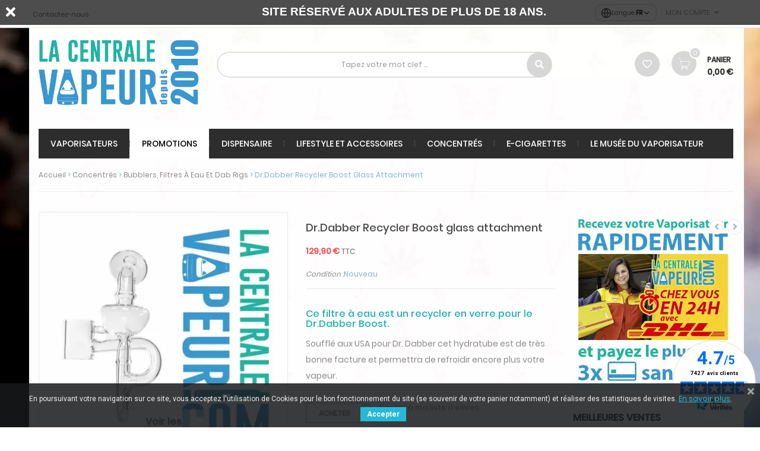

--- FILE ---
content_type: text/html; charset=utf-8
request_url: https://lacentralevapeur.com/bubblers-filtres-a-eau-et-dab-rigs/23192210-drdabber-recycler-boost-glass-attachment.html
body_size: 24961
content:
<!DOCTYPE HTML> <!--[if lt IE 7]><html class="no-js lt-ie9 lt-ie8 lt-ie7" lang="fr-fr"><![endif]--> <!--[if IE 7]><html class="no-js lt-ie9 lt-ie8 ie7" lang="fr-fr"><![endif]--> <!--[if IE 8]><html class="no-js lt-ie9 ie8" lang="fr-fr"><![endif]--> <!--[if gt IE 8]><html class="no-js ie9" lang="fr-fr"><![endif]--><html lang="fr-fr"><head>       <meta http-equiv="Access-Control-Allow-Origin" content="*"/><meta charset="utf-8" /><title>Acheter le Recycler pour Dr. Dabber en France au meilleur prix</title><meta name="description" content="Ce filtre à eau est un recycler en verre pour le Dr.Dabber Boost. Soufflé aux USA pour Dr. Dabber cet hydratube est de très bonne facture et permettra de refroidir encore plus votre vapeur." /><meta name="generator" content="PrestaShop" /><meta name="robots" content="index,follow" /><meta name="viewport" content="width=device-width, minimum-scale=0.25, maximum-scale=1.6, initial-scale=1.0" /><meta name="apple-mobile-web-app-capable" content="yes" /><link rel="alternate" hreflang="fr" href="https://lacentralevapeur.com/bubblers-filtres-a-eau-et-dab-rigs/23192210-drdabber-recycler-boost-glass-attachment.html" /><link rel="alternate" hreflang="en" href="https://lacentralevapeur.com/en/bubblers-water-filters-and-dab-rigs/23192210-drdabber-recycler-boost-glass-attachment.html" /><link rel="alternate" hreflang="de" href="https://lacentralevapeur.com/de/bubblers-wasserfilter-und-dab-rigs/23192210-drdabber-recycler-boost-glass-attachment.html" /><link rel="alternate" hreflang="es" href="https://lacentralevapeur.com/es/bubblers-filtros-de-agua-y-dab-rigs/23192210-accesorio-para-vaso-drdabber-recycler-boost.html" /><link rel="alternate" hreflang="nl" href="https://lacentralevapeur.com/nl/bubblers-waterfilters-en-dab-rigs/23192210-drdabber-recycler-boost-glas-opzetstuk.html" /><link rel="alternate" hreflang="cs" href="https://lacentralevapeur.com/cs/bublinkovace-vodni-filtry-a-dabovaci-zarizeni/23192210-drdabber-recycler-boost-nastavec-na-sklo.html" /><link rel="alternate" hreflang="sv" href="https://lacentralevapeur.com/sv/bubblers-vattenfilter-och-dab-riggar/23192210-drdabber-recycler-boost-glasfaste.html" /><link rel="icon" type="image/vnd.microsoft.icon" href="/img/favicon-1.ico?1764611746" /><link rel="shortcut icon" type="image/x-icon" href="/img/favicon-1.ico?1764611746" /><link rel="stylesheet" href="https://cdn.jsdelivr.net/npm/@alma/widgets@4.x.x/dist/widgets.min.css" type="text/css" media="all" /><link rel="stylesheet" href="https://lacentralevapeur.com/themes/pos_genius4/cache/v_873_48238242ef13455d7dfaaf25ced4007f_all.css" type="text/css" media="all" /><link rel="stylesheet" href="https://lacentralevapeur.com/themes/pos_genius4/cache/v_873_a6a892def8846cf7634eecd2bb1d84fb_print.css" type="text/css" media="print" /><link rel="stylesheet" href="https://lacentralevapeur.com/themes/pos_genius4/css/fonts-google-poppins.css" type="text/css" /><link rel="stylesheet" href="https://lacentralevapeur.com/themes/pos_genius4/css/fonts-google-poppins.css" type="text/css" /><style type="text/css">h1, h2, h3, h4, h5, h6, .h1, .h2, .h3, .h4, .h5, .h6, a{
			font-family:Poppins;
			} 
			.titleFont{
			font-family:Poppins !important;
			}
							body, .footer-container #footer a, .footer-container #footer ul li{
			font-family:Poppins;
			}
			.linkFont{
			font-family:Poppins !important;
			}</style><style type="text/css">/**CW 2023 **/

#pt_menu503.pt_menu.nav-2.pt_menu_no_child {
    background-color: rgb(255,255,255) !important;
    color: rgb(0,0,0) !important;
}
.pt_custommenu #pt_menu503 .parentMenu a span {
color:rgb(0,0,0) !important;
}

   .payment_module a{
        background-repeat: no-repeat;
    background-position: 10px;
   }

p.payment_module a span {
    color:     #333333;
}

.alma-button--logo img {
	height: 22px;
	padding-left: 2rem;
	padding-right: 2rem;
}



#languages-block-top ul li {
  display: block;
}
#product .more-info li {
    line-height: 1.45;
}
#product .more-info{
text-align:justify;
}

div.cate_item div.item-product div.product-contents div.hook-reviews div.av_category_stars {
  justify-content: left;
}
/* Style du bandeau descriptif pour le slider en home 
.pos_description {
font-size: .9em;    
background: rgb(232,255,252);
background: -moz-radial-gradient(circle, rgba(232,255,252,1) 0%, rgba(44,179,160,1) 100%);
background: -webkit-radial-gradient(circle, rgba(232,255,252,1) 0%, rgba(44,179,160,1) 100%);
background: radial-gradient(circle, rgba(232,255,252,1) 0%, rgba(44,179,160,1) 100%);
filter: progid:DXImageTransform.Microsoft.gradient(startColorstr="#e8fffc",endColorstr="#2cb3a0",GradientType=1);
background: white;
opacity: .75;
box-shadow: -2px -1px 2px 0px rgba(0,0,0,0.21);
-webkit-box-shadow: -2px -1px 2px 0px rgba(0,0,0,0.21);
-moz-box-shadow: -2px -1px 2px 0px rgba(0,0,0,0.21);
-webkit-border-top-left-radius: 10px;
-webkit-border-bottom-left-radius: 10px;
-moz-border-radius-topleft: 10px;
-moz-border-radius-bottomleft: 10px;
border-top-left-radius: 10px;
border-bottom-left-radius: 10px;
padding: 6px;
}

.pb-left-column col-xs-12 col-sm-6 col-md-6 p {
font-size: 10pt!;
}

.rte p {
font-size: 12pt;
}

.rte ul {
font-size: 12pt;
}

.rte li {
font-size: 12pt;
}

.pos_description ul {
list-style-type: circle;
margin-left: 16px;
} */

#test {
    background-color: #3898d0 !important;
}

/* Patch décalage notes meilleures ventes tronquées 30/04/2022 A.B. 
div.pos-bestsellers div.av_category_stars { margin: 10px 10px 10px -30px; } */

/* Patch prix barré Mighty+ qui saute de ligne et décale mise en page 14/01/2023 A.B 

.item-product .product-contents, ul.product_list &gt; li .product-container .product-contents {
    padding: 17px;
} */

/* Style tableaux fiches produits 25/05/2022 A.B. */
 
.more-info table {
    width: 90%;
    margin: 0 auto;
}
 
.more-info table tr td, .more-info table tr th {
/*   background-color: #c2ebe6;*/
   border: 1px dashed white;
}

.more-info table tr:nth-child(odd) {
   background-color: #c2ebe6;
}

.more-info table tr:nth-child(even) {
   background-color: #c9e3f2;
}

.more-info table {
   border-spacing: 5;
   border-collapse: separate;
}

/* Code pour texte animé arc-en-ciel 28/06/22 */

.arcenciel {
/*    font-size: 42px; 
    font-family: Arial Black, Gadget, sans-serif; */
    background-image: -webkit-linear-gradient(left, #f00, #ff2b00, #f50, #ff8000, #fa0, #ffd500, #ff0, #d4ff00, #af0, #80ff00, #5f0, #2bff00, #0f0, #00ff2a, #0f5, #00ff80, #0fa, #00ffd5, #0ff, #00d5ff, #0af, #0080ff, #05f, #002aff, #00f, #2b00ff, #50f, #8000ff, #a0f, #d400ff, #f0f, #ff00d4, #f0a, #ff0080, #f05, #ff002b, #f00);
    -webkit-animation: animatedBackground_a 5s linear infinite alternate;
    -webkit-background-clip: text;
    -webkit-text-fill-color: #0000;
    background-clip: text;
}

@keyframes animatedBackground_a {
    0% { background-position: 0 0 }
    100% { background-position: -500px 0 }
}

#left_column .hidden-xs img, #left_column img {
    width: 100%;
    height: auto;
}

/* Animation RosiuM 25/08/2022 */

.css-selector {
    background: linear-gradient(270deg, #f2a7ef, #9008ff);
    background-size: 400% 400%;

    -webkit-animation: RosiuM 30s ease infinite;
    -moz-animation: RosiuM 30s ease infinite;
    -o-animation: RosiuM 30s ease infinite;
    animation: RosiuM 30s ease infinite;
}

@-webkit-keyframes RosiuM {
    0%{background-position:0% 50%}
    50%{background-position:100% 50%}
    100%{background-position:0% 50%}
}
@-moz-keyframes RosiuM {
    0%{background-position:0% 50%}
    50%{background-position:100% 50%}
    100%{background-position:0% 50%}
}
@-o-keyframes RosiuM {
    0%{background-position:0% 50%}
    50%{background-position:100% 50%}
    100%{background-position:0% 50%}
}
@keyframes RosiuM {
    0%{background-position:0% 50%}
    50%{background-position:100% 50%}
    100%{background-position:0% 50%}
}

#maintenance .logo .replace-2x.img-responsive {
width: inherit;
height: auto;
}

.title-newsletter h4 {
  line-height: 2rem;
  margin-bottom: 0.3rem;
  color: #f2493b;
}

#newsletter_block_left {
  text-align: center;
  background: #f7f7f7;
  line-height: 2rem;
  margin-bottom:0;
}

#newsletter_block_left form {
  text-align: center;
}

#newsletter_block_left .btn.btn-default.button.button-small {
  margin-top: 1rem;
}

.footer-container #footer #newsletter_block_left p {
 line-height : 2rem;   
}

.footer-container #footer #newsletter_block_left .title-newsletter h4 {
 line-height: 2rem;
margin-bottom: 0.4rem;
padding-top: 1.5rem;   
    
}

/* multiaccessoriespro */
#product #group_accessories h3 {
    font-size: 1.2em;
    font-weight: bold;
    background: #3598cd;
    padding: 1rem;
    text-decoration: none;
    text-transform: uppercase;
    color: #fff;
    text-align: center;
    margin: 0 0 5px 0;
}
#group_accessories .ma_grower {
   background: #3598cd;
   float: right;
   color: #fff;
   margin: 0;
    
}
#product #group_accessories {
    background: #fff;
}
.accessory_price {
    float: right;
    padding-right:1rem;
}

#maintenance .logo .replace-2x.img-responsive {
width: inherit;
height: auto;
}
#maintenance .logo {
    max-width:450px;
    
}

#product #group_accessories .option-row table select {
    font-size: 1.2rem;
color: #666;
width: max-content;
max-width: 300px;
}

#product #group_accessories .option-row table {
    border: 1px solid #eee;
}

.accessorygroup tr:nth-child(2n) {
    background-color: #eee;
}
.block_accessory_name {padding-top: 0.5rem;
}
.accessory_price {
    padding-top: 1.2rem;
    padding-bottom: 0.5rem;
}

#product #group_accessories h4 {
margin: 5px 10px 10px;
text-align: center;
font-weight: bold;
background: #3598cd;
padding: 1rem;
color: #fff;
margin: 0;
}

#group_accessories .ma_grower.icon_expand::before, #group_accessories .ma_grower.icon_collapse::before {
color: #fff;
padding: 3px 6px 2px 0;
}

#product #group_accessories .option-row table {
 margin-bottom:8px;
 margin-top: 8px;
}

.accessorygroup .line_though {
 color:red;   
}

.accessorygroup tr:nth-child(2n) {
    background-color: #f4f5f9;
}

#remise_accessoire {
border: 1px solid #f4f4f4;
margin: auto 1rem;
padding: 1rem;
}
#remise_accessoire p {
font-size: 1.5rem;
color: #888;
}

.accessory_price a::after {
content: "\e66e";
font-family: "Pe-icon-7-stroke";
display: inline-block;
font-size: 20px;
line-height: 30px;
width: 30px;
height: 30px;
border-radius: 100%;
text-align: center;
color: white;
background : #3598cd;
font-weight: bold;
margin-left: 0.5rem;
}
.pb-center-column p.block_accessory_name {
text-align: center;
}
#product #group_accessories .option-row table select {
 margin-left:1rem;   
}

.ma_accessory_name {
  font-size: initial;
  color: #555;
}

.checker {
  margin-left: 0.4rem;
}

.product_img_link.not_available img {
  filter: grayscale(100%);
  -webkit-filter: grayscale(100%);
  -moz-filter: grayscale(100%);
  opacity: 0.4;
}

/* Style pour le module Accessoire 04/01/2023 A.B. */

#product #group_accessories h4 { font-weight: normal; font-size: 0.9em; text-transform: inherit; background-color: #21B3A3; }
#group_accessories .ma_grower { margin-top: 3px; background-color: #21B3A3; }
.ma_accessory_name { font-size: 1.1em; }
.accessory_price { font-size: 0.8em; }
#product #group_accessories h3 { font-size: 0.9em; font-weight: normal; }
.pb-center-column p.block_accessory_name { text-align: left; }

.accessories_table_price .ma_accessory_name {
    font-size: 0.8em;
}

.av_category_stars {
    display: inline;
}

.av_category_stars .ratingText {
 float:none;
  font-size: 12px;
  margin-left:5px;
  vertical-align: bottom;
}

.hook-reviews {
  margin-top: 5px;
}

#short_description_content li, .more_infos_tabs li {
  font-size: 0.9em;
/*  line-height:1.1em; */
}

#short_description_content ul, .more_infos_tabs ul {
  margin-top: 10px;
}

/* Styles dégradés */

.indiglow {
background: rgb(110,55,160);
background: linear-gradient(90deg, rgba(110,55,160,1) 0%, rgba(83,188,255,1) 35%);
}
.mqc_message {
  display: inline-block !important;
}
/* #idTab1 li {
  list-style: disc;
} */

/* .pt_custommenu .pt_menu .parentMenu a { padding: 0 10px !important;} */

#quantityDiscount, h3 &gt; .page-product-heading {
display: none;
}

/* Cacher les flèches dans les quantités des accessoires sur les fiches produits (il y en a déjà) */
.custom_quantity {
  -moz-appearance: textfield;
  -webkit-appearance: textfield;
  margin: 0;
}

.product-bouquet-de-fleurs-offert #add_to_cart &gt; button &gt; span,  product product-23194032 product-bouquet-de-fleurs-offert category-695 category-fleurs-de-cbd hide-left-column hide-right-column lang_fr #add_to_cart &gt; button &gt; span { 
    visibility: hidden;
}


/* Vidéos YouTube en responsive pour affichage sur mobiles */

.videoyt {
  aspect-ratio: 16 / 9;
  width: 100%;
}

/*
.videoyt {
  position: relative;
  width: 100%;
  padding-bottom: 56.25%; 
  height: 0;
}
.videoyt iframe {
  position: absolute;
  top:0;
  left: 0;
  width: 100%;
  height: 100%;
}
*/

/* Style HTML liens CMS test 04.01.2024 */

#cms #center_column h1 {
    color: #3699ce !important;
    font-weight: bold !important;
}

.rte a {
    color: #20b4a4 !important;
}

.rte a:hover {
    color: #1a6993 !important;
}

.rte h2, h3, h4, h5 {
    color: #20b4a4 !important;
}

#product #group_accessories h3, #product #group_accessories h4 {
    color: #fff !important;
}


/* Tentative pour enlever les majuscules intempestives des titres produits 11-06-2024 */
.pb-center-column h1 {
    text-transform: none !important;
}

#pt_vmegamenu a { text-transform: none !important; }

/* texte blanc bandeau haut illisible sur fond clair - ajout d'une ombre au texte */

.banner h2 {
    text-shadow: 2px -1px 3px rgba(0, 0, 0, 0.55);
    font-size:14px;  
}

/* cacher la date de naissance à l'inscription */

#opc_account_form .date-select {
    display:none;
}
.opc-button .button.button-medium.exclusive {
    width:100%;
}</style> <style>.closeFontAwesome:before {
        content: "\f00d";
        font-family: "FontAwesome";
        display: inline-block;
        font-size: 23px;
        line-height: 23px;
        color: #FFFFFF;
        padding-right: 15px;
        cursor: pointer;
    }

    .closeButtonNormal {
     display: block; 
        text-align: center;
        padding: 2px 5px;
        border-radius: 2px;
        color: #FFFFFF;
        background: #FFFFFF;
        cursor: pointer;
    }

    #cookieNotice p {
        margin: 0px;
        padding: 0px;
    }


    #cookieNoticeContent {
    
        
    }</style><div id="cookieNotice" style=" width: 100%; position: fixed; top:0px; box-shadow: 0 0 10px 0 #FFFFFF; background: #000000; z-index: 9999; font-size: 14px; line-height: 1.3em; font-family: arial; left: 0px; text-align:center; color:#FFF; opacity: 0.7 "><div id="cookieNoticeContent" style="position:relative; margin:auto; width:100%; display:block;"><table style="width:100%;"><tr><td style="width:80px; vertical-align:middle; padding-right:20px; text-align:left;"> <span class="closeFontAwesome" onclick="closeUeNotify()"></span></td><td style="text-align:center;"> <span style="font-size:14pt;"><strong>SITE RÉSERV<span style="font-size:14pt;"><strong>É</strong></span> AUX ADULTES DE PLUS DE 18 ANS.</strong></span></td></tr><tr></tr></table></div></div><link href="https://fonts.googleapis.com/css?family=Roboto" rel="stylesheet" type="text/css" media="all"> <link rel="canonical" href="https://lacentralevapeur.com/bubblers-filtres-a-eau-et-dab-rigs/23192210-drdabber-recycler-boost-glass-attachment.html">   <!--[if IE 8]> 
<script src="https://oss.maxcdn.com/libs/html5shiv/3.7.0/html5shiv.js"></script> 
<script src="https://oss.maxcdn.com/libs/respond.js/1.3.0/respond.min.js"></script> <![endif]--></head><body itemscope itemtype="http://schema.org/WebPage" id="product" class=" product product-23192210 product-drdabber-recycler-boost-glass-attachment category-532 category-bubblers-filtres-a-eau-et-dab-rigs hide-left-column hide-right-column lang_fr"> <noscript><iframe src="https://www.googletagmanager.com/ns.html?id=GTM-WDLK572" height="0" width="0" style="display:none;visibility:hidden"></iframe></noscript><div id="page" class="sub-page"><div class="header-container"> <header id="header"><div class="nav"><div class="container"> <nav><div class="header_userinfo"><div class="top-userinfo"><div class=" top-links current"> <span>Mon compte</span></div><ul id="header_links" class=" vertical-link header_links_ul toogle_content"><li class="first"><a class="link-myaccount" href="https://lacentralevapeur.com/mon-compte" title="Mon compte"> Mon compte </a></li><li><a class="link-wishlist wishlist_block" href="https://lacentralevapeur.com/module/blockwishlist/mywishlist" title="Ma liste"> Ma liste</a></li><li><a class="link-checkout" href="https://lacentralevapeur.com/commande" title="Commander"> Commander </a></li><li> <a class="login" href="https://lacentralevapeur.com/mon-compte" rel="nofollow" title="Identifiez-vous"> Se connecter </a><div class="social-login-nav"> <button type="button" class="social-login-btn-nav social-login-google" data-provider="google"> <svg width="18" height="18" viewBox="0 0 18 18"> <path fill="#4285F4" d="M17.64 9.2c0-.637-.057-1.251-.164-1.84H9v3.481h4.844c-.209 1.125-.843 2.078-1.796 2.717v2.258h2.908c1.702-1.567 2.684-3.874 2.684-6.615z"/> <path fill="#34A853" d="M9 18c2.43 0 4.467-.806 5.956-2.184l-2.908-2.258c-.806.54-1.837.86-3.048.86-2.344 0-4.328-1.584-5.036-3.711H.957v2.332C2.438 15.983 5.482 18 9 18z"/> <path fill="#FBBC05" d="M3.964 10.707c-.18-.54-.282-1.117-.282-1.707s.102-1.167.282-1.707V4.961H.957C.347 6.175 0 7.55 0 9s.348 2.825.957 4.039l3.007-2.332z"/> <path fill="#EA4335" d="M9 3.58c1.321 0 2.508.454 3.44 1.345l2.582-2.58C13.463.891 11.426 0 9 0 5.482 0 2.438 2.017.957 4.961L3.964 7.293C4.672 5.163 6.656 3.58 9 3.58z"/> </svg> <span>Connexion avec Google</span> </button> <button type="button" class="social-login-btn-nav social-login-apple" data-provider="apple"> <svg width="18" height="18" viewBox="0 0 24 24"> <path fill="currentColor" d="M17.05 20.28c-.98.95-2.05.88-3.08.4-1.09-.5-2.08-.48-3.24 0-1.44.62-2.2.44-3.06-.4C2.79 15.25 3.51 7.59 9.05 7.31c1.35.07 2.29.74 3.08.8 1.18-.24 2.31-.93 3.57-.84 1.51.12 2.65.72 3.4 1.8-3.12 1.87-2.38 5.98.48 7.13-.57 1.5-1.31 2.99-2.54 4.09l.01-.01zM12.03 7.25c-.15-2.23 1.66-4.07 3.74-4.25.29 2.58-2.34 4.5-3.74 4.25z"/> </svg> <span>Connexion avec Apple</span> </button></div></li></ul></div></div><div class="contact-link"> <a href="/content/35-contact"> <span class="shop-phone"> Contactez-nous </span></a></div><div id="language-selector" class="language-dropdown"><div class="language-current"> <span class="globe-icon"> <svg xmlns="http://www.w3.org/2000/svg" width="18" height="18" viewBox="0 0 24 24" fill="none" stroke="currentColor" stroke-width="2" stroke-linecap="round" stroke-linejoin="round"> <circle cx="12" cy="12" r="10"></circle> <line x1="2" y1="12" x2="22" y2="12"></line> <path d="M12 2a15.3 15.3 0 0 1 0 20a15.3 15.3 0 0 1 0-20z"></path> </svg> </span> <span class="label">Langue :</span> <span class="selected">FR</span> <svg class="arrow" xmlns="http://www.w3.org/2000/svg" width="14" height="14" viewBox="0 0 24 24" fill="none" stroke="currentColor" stroke-width="2" stroke-linecap="round" stroke-linejoin="round"> <polyline points="6 9 12 15 18 9"></polyline> </svg></div><ul class="language-dropdown"><li class="active"> <a href="https://lacentralevapeur.com/bubblers-filtres-a-eau-et-dab-rigs/23192210-drdabber-recycler-boost-glass-attachment.html" hreflang="fr"> Fran&ccedil;ais </a></li><li class=""> <a href="https://lacentralevapeur.com/en/bubblers-water-filters-and-dab-rigs/23192210-drdabber-recycler-boost-glass-attachment.html" hreflang="en"> English </a></li><li class=""> <a href="https://lacentralevapeur.com/de/bubblers-wasserfilter-und-dab-rigs/23192210-drdabber-recycler-boost-glass-attachment.html" hreflang="de"> Deutsch </a></li><li class=""> <a href="https://lacentralevapeur.com/es/bubblers-filtros-de-agua-y-dab-rigs/23192210-accesorio-para-vaso-drdabber-recycler-boost.html" hreflang="es"> Espa&ntilde;ol </a></li><li class=""> <a href="https://lacentralevapeur.com/nl/bubblers-waterfilters-en-dab-rigs/23192210-drdabber-recycler-boost-glas-opzetstuk.html" hreflang="nl"> Nederlands </a></li><li class=""> <a href="https://lacentralevapeur.com/cs/bublinkovace-vodni-filtry-a-dabovaci-zarizeni/23192210-drdabber-recycler-boost-nastavec-na-sklo.html" hreflang="cs"> &#268;e&scaron;tina </a></li><li class=""> <a href="https://lacentralevapeur.com/sv/bubblers-vattenfilter-och-dab-riggar/23192210-drdabber-recycler-boost-glasfaste.html" hreflang="sv"> Svenska </a></li></ul></div> </nav></div></div><div class="header-middle"><div class="container"><div class="row"><div class="pos_logo col-lg-3 col-md-3 col-sm-12 col-xs-12"> <a href="https://lacentralevapeur.com/" title="La Centrale Vapeur"> <img class="logo img-responsive" src="https://lacentralevapeur.com/img/lacentralevapeurcom-logo-16964070711.jpg" alt="La Centrale Vapeur" width="988" height="402"/> </a></div><div class="header-middle-right col-lg-9 col-md-9 col-sm-12 col-xs-12"><div class="block-cart"><div class="shopping_cart"> <a href="https://lacentralevapeur.com/commande-rapide" title="Voir mon panier" rel="nofollow"> <b>Panier</b> <span class="ajax_cart_quantity unvisible">0</span> <span class="ajax_cart_product_txt">produit</span> <span class="ajax_cart_product_txt_s unvisible">produits</span> <span class="ajax_cart_total unvisible"> 0,00 € </span> <span class="ajax_cart_no_product">(vide)</span> </a><div class="cart_block block exclusive"><div class="block_content"><div class="cart_block_list"><p class="cart_block_no_products"> Aucun produit</p><div class="cart-prices"><div class="cart-prices-line first-line"> <span class="price cart_block_shipping_cost ajax_cart_shipping_cost unvisible"> À définir </span> <span class="unvisible"> Livraison </span></div><div class="cart-prices-line last-line"> <span class="price cart_block_total ajax_block_cart_total">0,00 €</span> <span>Total</span></div></div><p class="cart-buttons"> <a id="button_order_cart" class="btn btn-default button button-small" href="https://lacentralevapeur.com/commande-rapide" title="Commander" rel="nofollow"> <span> Commander<i class="icon-chevron-right right"></i> </span> </a></p></div></div></div></div></div><div id="layer_cart"><div class="clearfix"><div class="layer_cart_product col-xs-12 col-md-6"> <span class="cross" title="Fermer la fenêtre"></span> <span class="title"> <i class="icon-check"></i>Produit ajouté au panier avec succès </span><div class="product-image-container layer_cart_img"></div><div class="layer_cart_product_info"> <span id="layer_cart_product_title" class="product-name"></span> <span id="layer_cart_product_attributes"></span><div> <strong class="dark">Quantité</strong> <span id="layer_cart_product_quantity"></span></div><div> <strong class="dark">Total</strong> <span id="layer_cart_product_price"></span></div></div></div><div class="layer_cart_cart col-xs-12 col-md-6"> <span class="title"> <span class="ajax_cart_product_txt_s unvisible"> Il y a <span class="ajax_cart_quantity">0</span> produits dans votre panier. </span> <span class="ajax_cart_product_txt "> Il y a 1 produit dans votre panier. </span> </span><div class="layer_cart_row"> <strong class="dark"> Total produits </strong> <span class="ajax_block_products_total"> </span></div><div class="layer_cart_row"> <strong class="dark unvisible"> Frais de port&nbsp; </strong> <span class="ajax_cart_shipping_cost unvisible"> À définir </span></div><div class="layer_cart_row"> <strong class="dark"> Total </strong> <span class="ajax_block_cart_total"> </span></div><div class="button-container"> <span class="continue btn btn-default button exclusive-medium" title="Continuer mes achats"> <span> <i class="icon-chevron-left left"></i>Continuer mes achats </span> </span> <a class="btn btn-default button button-medium" href="https://lacentralevapeur.com/commande-rapide" title="Commander" rel="nofollow"> <span> Commander<i class="icon-chevron-right right"></i> </span> </a></div></div></div><div class="crossseling"></div></div><div class="layer_cart_overlay"></div><div class="wishlist-top"> <a class="link-wishlist wishlist_block" href="https://lacentralevapeur.com/module/blockwishlist/mywishlist" title="Ma liste d'envies"> </a></div><div id="pos_search_top" class="col-lg-8 col-md-7 col-sm-7 col-xs-12" ><form method="get" action="https://lacentralevapeur.com/recherche" id="searchbox" class=" form_search" itemprop="potentialAction" itemscope itemtype="https://schema.org/SearchAction"><meta itemprop="target" content="https://lacentralevapeur.com/recherche?controller=search&orderby=position&orderway=desc&search_query={search_query}&submit_search=Recherche"/><label for="pos_query_top"></label> <input type="hidden" name="controller" value="search" /> <input type="hidden" name="orderby" value="position" /> <input type="hidden" name="orderway" value="desc" /><div class="pos_search form-group"></div><div class="search-block"> <input itemprop="query-input" class="search_query form-control" type="text" placeholder="Tapez votre mot clef ..." id="pos_query_top" name="search_query" value="" /> <button type="submit" name="submit_search" value="Recherche" class="btn btn-default search_submit"><i class="icon-search"></i><span>Recherche</span></button></div></form></div>     <div id="g_id_onload"></div></div></div></div></div><div class="header-bottom"><div class="container"><div class="menu-header"><div class="ma-nav-mobile-container visible-xs visible-sm"><div><div class="navbar"><div id="navbar-inner" class="navbar-inner navbar-inactive"><div class="menu-mobile"><a class="btn btn-navbar"><span class="icon-bar"></span><span class="icon-bar"></span><span class="icon-bar"></span></a><span class="brand">Categories</span></div><ul id="ma-mobilemenu" class="tree dhtml mobilemenu nav-collapse collapse"><li > <a href="https://lacentralevapeur.com/20-vaporisateurs" title="Avec plus de dix années d&#039;expérience dans la vape, tous nos vaporisateurs à herbes, vaporisateurs à CBD, ainsi que nos vaporisateurs à concentrés font l&#039;objet d&#039;une sélection drastique et sans compromis afin de vous garantir les meilleurs vaporisateurs ET une expérience de qualité. Notre sélection de vaporisateurs (portables, vaporisateurs fixes, électriques...) vous permettra de trouver votre vapo idéal parmi ce qui se fait de mieux sur le marché. Nous vous proposons également nos accessoires qui vous permettront de vapoter sereinement. Ci-dessous vous trouverez notre catalogue avec les meilleures marques disponibles actuellement. Storz &amp;amp; Bickel, Arizer, Dynavap, AirVape, Focus Vape, Fenix, Ghost, Hazesquare, Florwermate, Magic-Flight, Flashvape, Vaponic, Herborizer, Vapexhale, Vaporbrothers, 7 th Floor, Aromed, etc. Pour toute question pensez à contacter la Hotline, notre équipe de passionnés de la vapeur vous répondra avec plaisir de 11 h à 19h30 au 01.83.64.69.26"> Vaporisateurs </a><ul><li > <a href="https://lacentralevapeur.com/22-vaporisateurs-portables" title="Un vaporisateur portable, c&#039;est l&#039;assurance de pouvoir se faire plaisir où que l&#039;on soit ! Afin de profiter au mieux de vos herbes sèches et de votre cbd, nous vous proposons une large sélection du petit vaporisateur mécanique comme le désormais légendaire &quot;the M&quot; de chez Dynavap jusqu&#039;à la rolls, le &quot;Mighty&quot; de chez Storz &amp;amp; Bickel. Quelques unes de nos marques de vaporisateur portable disponibles: Arizer Orion&nbsp; Dynavap Boundless Vape Fenix, Firefly Focus V DaVinci vaporizer Xvape Airvape Herborizer Magic-Flight Pax Labs TopGreen Tech Storz &amp;amp; Bickel TinyMight Vape Pour une expérience encore plus complète acheter un vaporisateur fixe / de salon est aussi une très bonne idée, car le rendu vapeur ne sera que meilleur."> Vaporisateurs portables </a></li><li > <a href="https://lacentralevapeur.com/21-vaporisateurs-fixes" title="Quelques unes de nos marques de vaporisateurs fixes ou de salon disponibles : Arizer Aromed Elev8 (7th Floor Vapes) Vapexhale Storz &amp;amp; Bickel Pour une expérience plus nomade nous vous invitons à acheter un&nbsp; vaporisateur portable . Le vaporisateur est un appareil qui permet d&#039;extraire les principes actifs des plantes, sans combustion. Vous aspirez donc une vapeur uniquement composée des arômes de la plante et de ses principes actifs. Pour en savoir plus sur les vaporisateurs ou la vaporisation, vous pouvez consulter notre blog vaporisateur . Pensez donc à appeler notre Hotline afin de choisir le vaporisateur le plus adapté à votre consommation."> Vaporisateurs fixes </a></li><li > <a href="https://lacentralevapeur.com/646-batteries-piles-et-chargeurs" title="Toutes les batteries, accus ou accumulateurs et chargeurs sont disponibles dans cette catégorie."> Batteries, piles et chargeurs </a></li><li > <a href="https://lacentralevapeur.com/23-accessoires-vaporisateurs" title="Que vous souhaitez acheter un accessoire pour votre vaporisateur portable ou pour votre vapo de salon, vous le trouverez ici !"> Accessoires vaporisateurs </a></li><li class="last"> <a href="https://lacentralevapeur.com/632-verrerie-et-filtres-a-eau" title="Vous trouverez ici toutes nos pièces de verre permettant de filtrer votre vapeur avec de l&#039;eau. Nos filtres à eau, ou pipes à eau, sont fabriqués à la main, en Chine, aux USA et parfois en République Tchèque."> Verrerie et filtres à eau </a></li></ul></li><li > <a href="https://lacentralevapeur.com/503-promotions" title="Nos promotions pour l&#039;hiver 2025/26"> Promotions </a></li><li > <a href="https://lacentralevapeur.com/529-concentres" title="Tout pour vos concentrés &nbsp;Dabber, bubbler, vaporisateur, g-pen, accessoires dab, nail / clou en titane grade 2, quartz, verre, torche et bien plus"> Concentrés </a><ul><li > <a href="https://lacentralevapeur.com/651-vaporisateurs-a-concentres" title="Une sélection de vaporisateurs destinés à la vaporisation de concentrés (wax, dab, crumble, cristaux, isolat, huiles ou cire)."> Vaporisateurs à concentrés </a></li><li > <a href="https://lacentralevapeur.com/654-atomiseurs-pour-concentres" title="Atomiseurs dédiés à la vaporisation de concentrés"> Atomiseurs pour concentrés </a></li><li > <a href="https://lacentralevapeur.com/652-coils-pour-concentres" title="Coils et résistances de rechange pour les vaporisateurs portables à concentrés"> Coils pour concentrés </a></li><li > <a href="https://lacentralevapeur.com/531-banger-slurper-nails-et-clous" title="Tout nos bangers, nails et clous pour la vaporisation de concentrés"> Banger, Slurper, nails et clous </a></li><li > <a href="https://lacentralevapeur.com/532-bubblers-filtres-a-eau-et-dab-rigs" class="selected" title="Une selection de filtres à eau, bubblers et de dab rigs pour la vaporisation de concentrés avec un banger, clou ou nail, ou alors à utiliser avec vos vaporisateurs préférés"> Bubblers, filtres à eau et dab rigs </a></li><li > <a href="https://lacentralevapeur.com/560-carb-caps" title="Retrouvez nos carb caps disponibles ici, qu&#039;il soit pour votre vaporisateur, ou pour un banger, vous devriez pouvoir trouver le carb cap qu&#039;il vous faut ici !"> Carb Caps </a></li><li > <a href="https://lacentralevapeur.com/533-dabbers" title="Ici nos accessoires pour la manipulation de concentrés, plus souvent appelés dabbers ! Ils peuvent également servir à touiller vos plantes."> Dabbers </a></li><li > <a href="https://lacentralevapeur.com/538-gaz-et-solvants" title=""> Gaz et solvants </a></li><li class="last"> <a href="https://lacentralevapeur.com/653-accessoires-concentres" title="Accessoires pour vaporisateurs à concentrés : dôme, embouts buccaux, dabbers et contenants..."> Accessoires concentrés </a></li></ul></li><li > <a href="https://lacentralevapeur.com/566-dispensaire" title="Notre sélection de fleurs de chanvre et extractions CBD&nbsp;(mais aussi CBG, CBN,&nbsp;Delta 9, etc.). Du bien-être et des saveurs en pagaille !"> Dispensaire </a><ul><li > <a href="https://lacentralevapeur.com/695-fleurs-de-cbd" title="Notre choix de fleurs de chanvre CBD. Rigoureusement séléctionnées, elles ont été testées et approuvées par notre équipe de passionnés et sont garanties sans ajout de CBD, ni washage (sauf mention contraire)."> Fleurs de CBD </a></li><li > <a href="https://lacentralevapeur.com/698-de-la-ferme-au-vapo" title="Cultures biologiques et/ou locales, originaires de France. Nos partenaires sont rigoureusement sélectionnés pour leur engagement dans une agriculture respectueuse de l&#039;environnement et de la société, et leur production 100 % naturelle et légale."> De la ferme au vapo </a></li><li > <a href="https://lacentralevapeur.com/720-trim-pop-corn" title="Notre sélection de mini buds et de trim / shake : de l&#039;herbe CBD (ou autres cannabinoïdes) qualitative à prix rikiki sous forme de petites têtes ou de chutes de manucure&nbsp;/ fins de pochon. Un excellent moyen de vaporiser à bas prix ou de remplacer avantageusement le tabac."> Trim / pop corn </a></li><li > <a href="https://lacentralevapeur.com/696-resines-cbd" title="Le meilleur des résines CBD. Pour les amateurs de hash légal, notre équipe de passionnés&nbsp;a sélectionné les produits les plus aromatiques et aboutis possibles."> Résines CBD </a></li><li > <a href="https://lacentralevapeur.com/578-concentres-de-cbd" title="Tous nos concentrés de CBD, crystal, pâte, cire etc..."> Concentrés de CBD </a></li><li > <a href="https://lacentralevapeur.com/714-cbn-cbc-cbg" title="Aliments et produits au CBN (cannabinol), CBG (cannabigérol), CBC (cannabichromène) ou autres cannabinoïdes mineurs. Un moyen pratique, rapide et discret pour une relaxation intense 100 % légale en France (garanti à moins de 0,3 % de THC)."> CBN, CBC, CBG… </a></li><li > <a href="https://lacentralevapeur.com/704-fleurs-resines-cbn-cbg-cbc" title="Sélection de nos fleurs de chanvre et résines regorgeant de cannabinoïdes naturels autres que le CBD."> Fleurs &amp; résines CBN, CBG, CBC... </a></li><li > <a href="https://lacentralevapeur.com/712-delta-9" title="Aliments et produits au Delta 9. Un moyen pratique, rapide et discret pour une relaxation intense 100 % légale en France (garanti à moins de 0,3 % de THC)."> Delta 9 </a></li><li > <a href="https://lacentralevapeur.com/717-10-oh-hhc" title="Nouvelle formule dérivée du HHC,&nbsp;effet fortement relaxant. Prière de vous renseigner avant toute utilisation."> 10-OH-HHC </a></li><li > <a href="https://lacentralevapeur.com/719-thv2" title="Notre sélection de produits dérivés du chanvre comprenant du THV2, cannabinoïde légal et psychotrope. ⚠️ À consommer avec prudence&nbsp;: commencez par un dosage minime, attendez l&#039;arrivée des effets&nbsp;puis ajustez en conséquent."> THV2 </a></li><li > <a href="https://lacentralevapeur.com/713-vmac" title="VMAC : mix varié de cannabinoïdes (Various Mix Actif Cannabinoids) , effet fortement relaxant. Prière de vous renseigner avant toute utilisation."> VMAC </a></li><li > <a href="https://lacentralevapeur.com/697-puffs" title="Des appareils simples et peu onéreux pour consommer des cannabinoïdes de manière saine et pratique."> Puffs </a></li><li > <a href="https://lacentralevapeur.com/575-cremes-baumes-au-cbd" title="Toutes nos crèmes et baumes au CBD, pour bien-être et soins corporels."> Crèmes / baumes au CBD </a></li><li > <a href="https://lacentralevapeur.com/577-aliments-au-cbd-delta-9-cbn" title="Devenus très populaires, découvrez tous nos aliments au CBD, Delta 9 ou CBN : gummies, sucettes, chewing gum, etc."> Aliments au CBD / Delta 9 / CBN </a></li><li > <a href="https://lacentralevapeur.com/574-e-liquides-au-cbd" title="Toutes nos marques de boosters CBD et e-liquides au CBD sont disponibles ici."> E-liquides au CBD </a></li><li class="last"> <a href="https://lacentralevapeur.com/723-terpenes" title="Ce que sont les terpènes : &nbsp;ce sont des composés aromatiques présents dans le cannabis (et de nombreuses autres plantes) qui contribuent à l&#039;odeur et au goût caractéristiques des différentes variétés. L&#039;effet d&#039;entourage : &nbsp;les terpènes et les cannabinoïdes pourraient travailler ensemble pour amplifier ou modifier les effets du cannabis."> Terpènes </a></li></ul></li><li > <a href="https://lacentralevapeur.com/10-e-cigarettes" title="Tous nos kits cigarettes électroniques de la e-cig pas chère à la cigarette électronique haut de gamme: Fuu, Joyetech, Kangertech, Vision, et bien d&#039;autres. Tous nos modèles sont testés et approuvés par l&#039;équipe et ont été séléctionnés pour leur qualité, même pour une cigarette électronique pas chère !"> E-Cigarettes </a><ul><li > <a href="https://lacentralevapeur.com/155-batteries-piles-et-chargeurs" title="Les batteries pour cigarettes électroniques. Retrouvez nos batteries pour votre cigarette électronique"> Batteries, piles et chargeurs </a></li><li > <a href="https://lacentralevapeur.com/157-rangements-etuis-accessoires" title="Des rangements, colliers et etuis pour votre cigarette electronique."> Rangements, étuis &amp; accessoires </a></li><li > <a href="https://lacentralevapeur.com/427-kits-e-cigarettes" title="Vous trouverez ici tous nos pack de cigarette électronique . Du kit ecig pas cher à la cigarette électronique haut de gamme, nous avons effectué une sélection de produit de qualité. Chez nous aucun compromis avec les batteries au lithium bas de gamme ou avec les copies. Joyetech, Kangertech, Vision, Innokin, Eleaf Ismoka, Aspire, TheFuu nous ne vendons que des produits originaux."> Kits E-cigarettes </a></li><li > <a href="https://lacentralevapeur.com/505-atomiseurs-et-clearomiseurs" title=""> Atomiseurs et clearomiseurs </a></li><li > <a href="https://lacentralevapeur.com/411-boxs-et-mods" title="Tous nos Mods meca et électroniques"> Boxs et Mods </a></li><li > <a href="https://lacentralevapeur.com/638-e-liquides" title="Nous avons choisi de travailler avec&nbsp;des partenaires de qualité, The Fuu, un fabricant de e-liquide basé sur Paris et passionné par la vape, ainsi qu&#039;avec un autre chouette concepteur de e-liquides français, Bobble. Leurs e-liquides sont bien entendu compatibles avec toutes les cigarettes électroniques du marché."> E-liquides </a></li><li > <a href="https://lacentralevapeur.com/655-coils-et-resistances" title="Coils et résistances de rechange pour vos cigarettes électroniques."> Coils et résistances </a></li><li class="last"> <a href="https://lacentralevapeur.com/661-puffs-e-cigs-jetables" title="Toutes nos cigarettes électroniques jetables, souvent appelées &quot;puffs&quot;. Utilisation simplissime, prix doux, variété des arômes… Pratique et rafraîchissant."> Puffs / e-cigs jetables </a></li></ul></li><li > <a href="https://lacentralevapeur.com/30-lifestyle-et-accessoires" title="Bienvenue sur notre partie Lifestyle &quot;Aromathérapie&quot;. Ici, vous trouverez tous les produits utiles pour faciliter ou améliorer votre expérience Vapeur : Plantes aromatiques et médicinales&nbsp;bio disponibles en sachets. Moulins à Herbes, huiles essentielles, balanced tout usage, etc."> Lifestyle et accessoires </a><ul><li > <a href="https://lacentralevapeur.com/647-balances-de-poche" title="Ici vous retrouvez ou découvrez notre gamme de balances électroniques de précision et de poche ."> Balances de poche </a></li><li > <a href="https://lacentralevapeur.com/569-bijoux-et-vetements" title=""> Bijoux et vêtements </a></li><li > <a href="https://lacentralevapeur.com/471-boites-stash-box" title="Vous cherchez la meilleure boite possible pour conserver les plantes que vous utilisez avec votre vaporisateur, voici une sélection de ce qui se fait de mieux en ce moment. CVault, TightVac, carry can, etc..."> Boîtes / stash box </a></li><li > <a href="https://lacentralevapeur.com/562-briquets-et-torches" title="Tous nos briquets tempêtes et torches pour nos vaporisateurs portables."> Briquets et torches </a></li><li > <a href="https://lacentralevapeur.com/472-le-nettoyage" title="Trouvez ici tout pour nettoyer votre vaporisateur et votre bang, ou tout les accessoires en verre, quartz, etc... qtips, ou Cotons tiges nettoyants solvant (alcool isopropylique)"> Le nettoyage </a></li><li > <a href="https://lacentralevapeur.com/628-grinders-moulins-a-herbes" title="Toute notre sélection de grinders. Du grinder pas cher au grinder haut de gamme en or 24K, vous trouverez une sélection de qualité. Comme pour les vaporisateurs, nous choisissons ce qui se fait de mieux pour le prix, et avons de facto décidé de ne pas vendre de grinder tout pourris et vraiment pas cher comme sur Aliexpress ou Amazon."> Grinders / Moulins à herbes </a></li><li > <a href="https://lacentralevapeur.com/656-plateau-a-vaporiser-rouler-effriter" title="Découvrez toutes notre gamme de plateau pour effriter, vaporiser ou voir rouler si l&#039;envie vous en prenez."> Plateau à vaporiser / rouler / effriter </a></li><li > <a href="https://lacentralevapeur.com/63-plantes-et-huiles-essentielles" title="Plantes aromatiques et médicinales Bio en sachets et infusettes. Notre sélection d&#039;herbes et plantes à utiliser avec votre vaporisateur. Les herbes que vous trouverez dans cette liste agissent contre l’anxiété, l’hypertension, la fatigue cardiaque, les spasmes et les inflammations vasculaires : Le Citrus aurentium (Petit grain Bigarradier) Le Helichrysum italicum La Melissa officinalis (la mélisse) Découvrez aussi le livre de Isabelle Pacchioni, créatrice des laboratoires Aroma Thera, « le guide de poche d&#039;aromathérapie et 100 réflexes air pur antipollution »."> Plantes et huiles essentielles </a></li><li > <a href="https://lacentralevapeur.com/626-resines-de-plantes" title="Vous trouverez ici toute notre sélection de résines de plantes. Nos résines viennent de plus de 20 pays différents, toutes issues d&#039;une agriculture biologique et raisonnée. Aussi appelé plantes à rêves, nos plantes servaient chez les peuples à ancien à conduire vers le rêve lucide, des rêves plus profonds et vers une réalité intérieurs à découvrir. Pour un petit aperçu voici les différents peuples anciens utilisant ces plantes et résines: Incas, Maya, Zulu, Hopis, Sénois de Malaisie, Quechuas, Hottentot du Mexique NB: Ces plantes ne peuvent pas être utilisée comme de l&#039;auto-médication."> Résines de plantes </a></li><li > <a href="https://lacentralevapeur.com/657-sac-sacoche-de-transport" title="Vous trouverez ici notre sélection de sac de transport pour nos vaporisateur et nos pièces en verre tels que les bangs ou les filtre à eau hydratube."> Sac / sacoche de transport </a></li><li > <a href="https://lacentralevapeur.com/718-decoration" title="Décorations diverses pour apporter une touche d&#039;originalité ou de fantaisie à une pièce."> Décoration </a></li><li class="last"> <a href="https://lacentralevapeur.com/709-le-coin-presse" title="Bienvenue dans le&nbsp;kiosque à journaux de La Centrale."> Le Coin Presse </a></li></ul></li><li class="last"> <a href="https://lacentralevapeur.com/658-le-musee-du-vaporisateur" title="Vous trouverez ici tous les vaporisateurs que nous avons proposé par le passé. Ils sont ici pour être observés, câlinés, choyés, parfois regrettés… à vous de choisir. Ce qui est certain c&#039;est qu&#039;ils ne sont plus en vente car dépassés ou&nbsp;encore morts de leur belle mort, la fabrication ayant cessé."> Le Musée du vaporisateur </a></li></ul>  </div></div></div></div><div class="nav-container visible-lg visible-md"><div class="nav-inner"><div id="pt_custommenu" class="pt_custommenu"><div id="pt_menu20" class="pt_menu nav-1"><div class="parentMenu"> <a href="https://lacentralevapeur.com/20-vaporisateurs"> <span>Vaporisateurs</span> </a></div><div id="popup20" class="popup" style="display: none; width: 1228px;"><div class="block1" id="block120"><div class="column last col1"><div class="itemMenu level1"><a class="itemMenuName level3 nochild" href="https://lacentralevapeur.com/22-vaporisateurs-portables"><span>Vaporisateurs&nbsp;portables</span></a><a class="itemMenuName level3 nochild" href="https://lacentralevapeur.com/21-vaporisateurs-fixes"><span>Vaporisateurs&nbsp;fixes</span></a><a class="itemMenuName level3 nochild" href="https://lacentralevapeur.com/646-batteries-piles-et-chargeurs"><span>Batteries,&nbsp;piles&nbsp;et&nbsp;chargeurs</span></a><a class="itemMenuName level3 nochild" href="https://lacentralevapeur.com/23-accessoires-vaporisateurs"><span>Accessoires&nbsp;vaporisateurs</span></a><a class="itemMenuName level3 nochild" href="https://lacentralevapeur.com/632-verrerie-et-filtres-a-eau"><span>Verrerie&nbsp;et&nbsp;filtres&nbsp;à&nbsp;eau</span></a></div></div><div class="clearBoth"></div></div></div></div><div id="pt_menu503" class="pt_menu nav-2 pt_menu_no_child"><div class="parentMenu"> <a href="https://lacentralevapeur.com/503-promotions"> <span>Promotions</span> </a></div></div><div id="pt_menu566" class="pt_menu nav-3"><div class="parentMenu"> <a href="https://lacentralevapeur.com/566-dispensaire"> <span>Dispensaire</span> </a></div><div id="popup566" class="popup" style="display: none; width: 1228px;"><div class="block1" id="block1566"><div class="column last col1"><div class="itemMenu level1"><a class="itemMenuName level3 nochild" href="https://lacentralevapeur.com/695-fleurs-de-cbd"><span>Fleurs&nbsp;de&nbsp;CBD</span></a><a class="itemMenuName level3 nochild" href="https://lacentralevapeur.com/698-de-la-ferme-au-vapo"><span>De&nbsp;la&nbsp;ferme&nbsp;au&nbsp;vapo</span></a><a class="itemMenuName level3 nochild" href="https://lacentralevapeur.com/720-trim-pop-corn"><span>Trim&nbsp;/&nbsp;pop&nbsp;corn</span></a><a class="itemMenuName level3 nochild" href="https://lacentralevapeur.com/696-resines-cbd"><span>Résines&nbsp;CBD</span></a><a class="itemMenuName level3 nochild" href="https://lacentralevapeur.com/578-concentres-de-cbd"><span>Concentrés&nbsp;de&nbsp;CBD</span></a><a class="itemMenuName level3 nochild" href="https://lacentralevapeur.com/714-cbn-cbc-cbg"><span>CBN,&nbsp;CBC,&nbsp;CBG…</span></a><a class="itemMenuName level3 nochild" href="https://lacentralevapeur.com/704-fleurs-resines-cbn-cbg-cbc"><span>Fleurs&nbsp;&&nbsp;résines&nbsp;CBN,&nbsp;CBG,&nbsp;CBC...</span></a><a class="itemMenuName level3 nochild" href="https://lacentralevapeur.com/712-delta-9"><span>Delta&nbsp;9</span></a><a class="itemMenuName level3 nochild" href="https://lacentralevapeur.com/717-10-oh-hhc"><span>10-OH-HHC</span></a><a class="itemMenuName level3 nochild" href="https://lacentralevapeur.com/719-thv2"><span>THV2</span></a><a class="itemMenuName level3 nochild" href="https://lacentralevapeur.com/713-vmac"><span>VMAC</span></a><a class="itemMenuName level3 nochild" href="https://lacentralevapeur.com/697-puffs"><span>Puffs</span></a><a class="itemMenuName level3 nochild" href="https://lacentralevapeur.com/575-cremes-baumes-au-cbd"><span>Crèmes&nbsp;/&nbsp;baumes&nbsp;au&nbsp;CBD</span></a><a class="itemMenuName level3 nochild" href="https://lacentralevapeur.com/577-aliments-au-cbd-delta-9-cbn"><span>Aliments&nbsp;au&nbsp;CBD&nbsp;/&nbsp;Delta&nbsp;9&nbsp;/&nbsp;CBN</span></a><a class="itemMenuName level3 nochild" href="https://lacentralevapeur.com/574-e-liquides-au-cbd"><span>E-liquides&nbsp;au&nbsp;CBD</span></a><a class="itemMenuName level3 nochild" href="https://lacentralevapeur.com/723-terpenes"><span>Terpènes</span></a></div></div><div class="clearBoth"></div></div></div></div><div id="pt_menu30" class="pt_menu nav-4"><div class="parentMenu"> <a href="https://lacentralevapeur.com/30-lifestyle-et-accessoires"> <span>Lifestyle et accessoires</span> </a></div><div id="popup30" class="popup" style="display: none; width: 1228px;"><div class="block1" id="block130"><div class="column last col1"><div class="itemMenu level1"><a class="itemMenuName level3 nochild" href="https://lacentralevapeur.com/647-balances-de-poche"><span>Balances&nbsp;de&nbsp;poche</span></a><a class="itemMenuName level3 nochild" href="https://lacentralevapeur.com/569-bijoux-et-vetements"><span>Bijoux&nbsp;et&nbsp;vêtements</span></a><a class="itemMenuName level3 nochild" href="https://lacentralevapeur.com/471-boites-stash-box"><span>Boîtes&nbsp;/&nbsp;stash&nbsp;box</span></a><a class="itemMenuName level3 nochild" href="https://lacentralevapeur.com/562-briquets-et-torches"><span>Briquets&nbsp;et&nbsp;torches</span></a><a class="itemMenuName level3 nochild" href="https://lacentralevapeur.com/472-le-nettoyage"><span>Le&nbsp;nettoyage</span></a><a class="itemMenuName level3 nochild" href="https://lacentralevapeur.com/628-grinders-moulins-a-herbes"><span>Grinders&nbsp;/&nbsp;Moulins&nbsp;à&nbsp;herbes</span></a><a class="itemMenuName level3 nochild" href="https://lacentralevapeur.com/656-plateau-a-vaporiser-rouler-effriter"><span>Plateau&nbsp;à&nbsp;vaporiser&nbsp;/&nbsp;rouler&nbsp;/&nbsp;effriter&nbsp;</span></a><a class="itemMenuName level3 nochild" href="https://lacentralevapeur.com/63-plantes-et-huiles-essentielles"><span>Plantes&nbsp;et&nbsp;huiles&nbsp;essentielles</span></a><a class="itemMenuName level3 nochild" href="https://lacentralevapeur.com/626-resines-de-plantes"><span>Résines&nbsp;de&nbsp;plantes</span></a><a class="itemMenuName level3 nochild" href="https://lacentralevapeur.com/657-sac-sacoche-de-transport"><span>Sac&nbsp;/&nbsp;sacoche&nbsp;de&nbsp;transport</span></a><a class="itemMenuName level3 nochild" href="https://lacentralevapeur.com/718-decoration"><span>Décoration</span></a><a class="itemMenuName level3 nochild" href="https://lacentralevapeur.com/709-le-coin-presse"><span>Le&nbsp;Coin&nbsp;Presse</span></a></div></div><div class="clearBoth"></div></div></div></div><div id="pt_menu529" class="pt_menu nav-5"><div class="parentMenu"> <a href="https://lacentralevapeur.com/529-concentres"> <span>Concentrés</span> </a></div><div id="popup529" class="popup" style="display: none; width: 1228px;"><div class="block1" id="block1529"><div class="column last col1"><div class="itemMenu level1"><a class="itemMenuName level3 nochild" href="https://lacentralevapeur.com/651-vaporisateurs-a-concentres"><span>Vaporisateurs&nbsp;à&nbsp;concentrés</span></a><a class="itemMenuName level3 nochild" href="https://lacentralevapeur.com/654-atomiseurs-pour-concentres"><span>Atomiseurs&nbsp;pour&nbsp;concentrés</span></a><a class="itemMenuName level3 nochild" href="https://lacentralevapeur.com/652-coils-pour-concentres"><span>Coils&nbsp;pour&nbsp;concentrés</span></a><a class="itemMenuName level3 nochild" href="https://lacentralevapeur.com/531-banger-slurper-nails-et-clous"><span>Banger,&nbsp;Slurper,&nbsp;nails&nbsp;et&nbsp;clous</span></a><a class="itemMenuName level3 nochild" href="https://lacentralevapeur.com/532-bubblers-filtres-a-eau-et-dab-rigs"><span>Bubblers,&nbsp;filtres&nbsp;à&nbsp;eau&nbsp;et&nbsp;dab&nbsp;rigs</span></a><a class="itemMenuName level3 nochild" href="https://lacentralevapeur.com/560-carb-caps"><span>Carb&nbsp;Caps</span></a><a class="itemMenuName level3 nochild" href="https://lacentralevapeur.com/533-dabbers"><span>Dabbers</span></a><a class="itemMenuName level3 nochild" href="https://lacentralevapeur.com/538-gaz-et-solvants"><span>Gaz&nbsp;et&nbsp;solvants</span></a><a class="itemMenuName level3 nochild" href="https://lacentralevapeur.com/653-accessoires-concentres"><span>Accessoires&nbsp;concentrés</span></a></div></div><div class="clearBoth"></div></div></div></div><div id="pt_menu10" class="pt_menu nav-6"><div class="parentMenu"> <a href="https://lacentralevapeur.com/10-e-cigarettes"> <span>E-Cigarettes</span> </a></div><div id="popup10" class="popup" style="display: none; width: 1228px;"><div class="block1" id="block110"><div class="column last col1"><div class="itemMenu level1"><a class="itemMenuName level3 nochild" href="https://lacentralevapeur.com/155-batteries-piles-et-chargeurs"><span>Batteries,&nbsp;piles&nbsp;et&nbsp;chargeurs</span></a><a class="itemMenuName level3 nochild" href="https://lacentralevapeur.com/157-rangements-etuis-accessoires"><span>Rangements,&nbsp;étuis&nbsp;&&nbsp;accessoires</span></a><a class="itemMenuName level3 nochild" href="https://lacentralevapeur.com/427-kits-e-cigarettes"><span>Kits&nbsp;E-cigarettes</span></a><a class="itemMenuName level3 nochild" href="https://lacentralevapeur.com/505-atomiseurs-et-clearomiseurs"><span>Atomiseurs&nbsp;et&nbsp;clearomiseurs</span></a><a class="itemMenuName level3 nochild" href="https://lacentralevapeur.com/411-boxs-et-mods"><span>Boxs&nbsp;et&nbsp;Mods</span></a><a class="itemMenuName level3 nochild" href="https://lacentralevapeur.com/638-e-liquides"><span>E-liquides</span></a><a class="itemMenuName level3 nochild" href="https://lacentralevapeur.com/655-coils-et-resistances"><span>Coils&nbsp;et&nbsp;résistances</span></a><a class="itemMenuName level3 nochild" href="https://lacentralevapeur.com/661-puffs-e-cigs-jetables"><span>Puffs&nbsp;/&nbsp;e-cigs&nbsp;jetables</span></a></div></div><div class="clearBoth"></div></div></div></div><div id="pt_menu658" class="pt_menu nav-7 pt_menu_no_child"><div class="parentMenu"> <a href="https://lacentralevapeur.com/658-le-musee-du-vaporisateur"> <span>Le Musée du vaporisateur</span> </a></div></div></div></div></div>   </div></div></div> </header></div><div class="columns-container"><div id="columns" class="container"> <span class="breadcrumb" itemscope itemtype="http://schema.org/BreadcrumbList"> <span itemprop="itemListElement" itemscope itemtype="http://schema.org/ListItem"> <a href="https://lacentralevapeur.com/" title="Accueil" itemprop="item"> <span itemprop="name">Accueil</span> </a><meta itemprop="position" content="1" /> </span> <span> > </span> <span itemprop="itemListElement" itemscope itemtype="http://schema.org/ListItem"><meta itemprop="position" content="2" /> <a href="https://lacentralevapeur.com/529-concentres" itemprop="item"> <span itemprop="name">Concentr&eacute;s</span> </a> </span> <span> > </span> <span itemprop="itemListElement" itemscope itemtype="http://schema.org/ListItem"><meta itemprop="position" content="3" /> <a href="https://lacentralevapeur.com/532-bubblers-filtres-a-eau-et-dab-rigs" itemprop="item"> <span itemprop="name">Bubblers, filtres &agrave; eau et dab rigs</span> </a> </span> <span> > </span> <span> <span>Dr.Dabber Recycler Boost glass attachment</span> </span> </span><div id="slider_row" class="row"></div><div class="row"><div id="center_column" class="center_column col-xs-12 col-sm-12"><div><div class="primary_block row"><div class=" col-sm-9 col-md-9 col-xs-12"><div class="row"><div class="container"><div class="top-hr"></div></div><div class="pb-left-column col-xs-12 col-sm-6 col-md-6"><div id="image-block" class="clearfix"> <span id="view_full_size"> <img class="replace-2x img-responsive" id="bigpic" src="https://lacentralevapeur.com/6001-large_default/drdabber-recycler-boost-glass-attachment.jpg" title="Dr Dabber recycler boos glass attachment- recycler filtre à eau - glass" alt="Dr Dabber recycler boos glass attachment- recycler filtre à eau - glass" width="458" height="458"/> <span class="span_link no-print">Voir les photos</span> </span></div><div id="views_block" class="clearfix "><div id="thumbs_list"><ul id="thumbs_list_frame"><li id="thumbnail_5961"> <a href="https://lacentralevapeur.com/5961-thickbox_default/drdabber-recycler-boost-glass-attachment.jpg" data-fancybox-group="other-views" class="fancybox" title="Dr Dabber recycler boos glass attachment- recycler filtre à eau - glass"> <img class="img-responsive" id="thumb_5961" src="https://lacentralevapeur.com/5961-cart_default/drdabber-recycler-boost-glass-attachment.jpg" alt="Dr Dabber recycler boos glass attachment- recycler filtre à eau - glass" title="Dr Dabber recycler boos glass attachment- recycler filtre à eau - glass"/> <noscript> <img class="img-responsive" id="thumb_5961" src="https://lacentralevapeur.com/5961-cart_default/drdabber-recycler-boost-glass-attachment.jpg" alt="Dr Dabber recycler boos glass attachment- recycler filtre à eau - glass" title="Dr Dabber recycler boos glass attachment- recycler filtre à eau - glass" height="80" width="80" /></noscript> </a></li><li id="thumbnail_6001" class="last"> <a href="https://lacentralevapeur.com/6001-thickbox_default/drdabber-recycler-boost-glass-attachment.jpg" data-fancybox-group="other-views" class="fancybox shown" title="Dr Dabber recycler boos glass attachment- recycler filtre à eau - glass"> <img class="img-responsive" id="thumb_6001" src="https://lacentralevapeur.com/6001-cart_default/drdabber-recycler-boost-glass-attachment.jpg" alt="Dr Dabber recycler boos glass attachment- recycler filtre à eau - glass" title="Dr Dabber recycler boos glass attachment- recycler filtre à eau - glass"/> <noscript> <img class="img-responsive" id="thumb_6001" src="https://lacentralevapeur.com/6001-cart_default/drdabber-recycler-boost-glass-attachment.jpg" alt="Dr Dabber recycler boos glass attachment- recycler filtre à eau - glass" title="Dr Dabber recycler boos glass attachment- recycler filtre à eau - glass" height="80" width="80" /></noscript> </a></li></ul></div></div><p class="resetimg clear no-print"> <span id="wrapResetImages" style="display: none;"> <a href="https://lacentralevapeur.com/bubblers-filtres-a-eau-et-dab-rigs/23192210-drdabber-recycler-boost-glass-attachment.html" data-id="resetImages"> <i class="icon-repeat"></i> Voir toutes les images </a> </span></p><p id="loyalty" class="align_justify"> En achetant ce produit vous pouvez gagner jusqu'à <b><span id="loyalty_points">216</span> points de fidélité</b>. Votre panier totalisera <b><span id="total_loyalty_points">216</span> points de fidélité</b> pouvant être transformé(s) en un bon de réduction de <span id="loyalty_price">6,48 €</span>.</p> <br class="clear" /> &nbsp;</div><div class="pb-center-column col-xs-12 col-sm-6 col-md-6"><h1>Dr.Dabber Recycler Boost glass attachment</h1><p></p><p id="product_reference" style="display: none;"> <label>Reference : </label> <span class="editable" ></span></p><div class="content_prices clearfix"><div><p class="our_price_display" ><span id="our_price_display" class="price" content="129.9">129,90 €</span> TTC<p id="product_condition"><label>Condition : </label><span class="editable">Nouveau</span></p></p><p id="reduction_amount" style="display:none"><span id="reduction_amount_display"></span></p><p id="old_price" class="hidden"><span id="old_price_display"><span class="price"></span> TTC</span></p></div><div style="display:none"> <input type="hidden" id="alma-widget-config" value='{&quot;price&quot;:&quot;div.content_prices.clearfix div p.our_price_display&quot;,&quot;attrSelect&quot;:&quot;#buy_block .attribute_select&quot;,&quot;attrRadio&quot;:&quot;#buy_block .attribute_radio&quot;,&quot;colorPick&quot;:&quot;#buy_block .color_pick&quot;,&quot;quantity&quot;:&quot;#buy_block #quantity_wanted&quot;,&quot;isCustom&quot;:false,&quot;position&quot;:null}' /></div><div class="alma-pp-container ps16"><div id="alma-installments-23192210" class="alma-widget-container" data-settings='{&quot;merchantId&quot;:&quot;merchant_11hqwD8lX7TA6i9UOkK2OmUOAs4y5y44JN&quot;,&quot;apiMode&quot;:&quot;live&quot;,&quot;amount&quot;:12990,&quot;plans&quot;:[{&quot;installmentsCount&quot;:2,&quot;minAmount&quot;:8000,&quot;maxAmount&quot;:200000,&quot;deferredDays&quot;:0,&quot;deferredMonths&quot;:0},{&quot;installmentsCount&quot;:3,&quot;minAmount&quot;:8000,&quot;maxAmount&quot;:200000,&quot;deferredDays&quot;:0,&quot;deferredMonths&quot;:0}],&quot;refreshPrice&quot;:true,&quot;decimalSeparator&quot;:&quot;,&quot;,&quot;thousandSeparator&quot;:&quot; &quot;,&quot;showIfNotEligible&quot;:false,&quot;locale&quot;:&quot;fr&quot;}'></div>  </div><div class="clear"></div></div><div id="short_description_block"><div id="short_description_content" class="rte align_justify"><h2>Ce filtre à eau est un recycler en verre pour le Dr.Dabber Boost.</h2><p>Soufflé aux USA pour Dr. Dabber cet hydratube est de très bonne facture et permettra de refroidir encore plus votre vapeur.</p></div><p class="buttons_bottom_block"> <a href="javascript:{}" class="button"> D&eacute;tails </a></p></div><form id="buy_block" action="https://lacentralevapeur.com/panier" method="post"><p class="hidden"> <input type="hidden" name="token" value="9db1deb0b054c13e03507f3b24e8fa2d" /> <input type="hidden" name="id_product" value="23192210" id="product_page_product_id" /> <input type="hidden" name="add" value="1" /> <input type="hidden" name="id_product_attribute" id="idCombination" value="" /></p><div class="box-info-product"><div class="box-cart-bottom"><p id="quantity_wanted_p" style="display: none;"> <label for="quantity_wanted">Quantit&eacute;</label> <input type="number" min="1" name="qty" id="quantity_wanted" class="text" value="1" /> <a href="#" data-field-qty="qty" class="btn btn-default button-minus product_quantity_down"> <span><i class="icon-minus"></i></span> </a> <a href="#" data-field-qty="qty" class="btn btn-default button-plus product_quantity_up"> <span><i class="icon-plus"></i></span> </a> <span class="clearfix"></span></p><p id="minimal_quantity_wanted_p" style="display: none;"> La quantit&eacute; minimale de commande pour le produit est de <b id="minimal_quantity_label">1</b></p><div class="cart-product" class="unvisible"><div id="add_to_cart" class="buttons_bottom_block no-print"> <button type="submit" name="Submit" class="exclusive"> <span>Acheter</span> </button></div></div><p class="buttons_bottom_block no-print"> <a id="wishlist_button_nopop" href="#" onclick="WishlistCart('wishlist_block_list', 'add', '23192210', $('#idCombination').val(), document.getElementById('quantity_wanted').value); return false;" rel="nofollow" title="Ajouter à ma liste"> Ajouter à ma liste d'envies </a></p> </div><div class="product_attributes clearfix"></div></div></form><p id="availability_statut" ><span id="availability_label">Disponibilit&eacute;:</span><span id="availability_value" class="label label-warning ">Produit en r&eacute;assort, d&eacute;lai de 5 &agrave; 10 jours &agrave; pr&eacute;voir. L&#039;ensemble de votre commande sera exp&eacute;di&eacute;e &agrave; r&eacute;ception de ce produit dans nos stocks. Ajoutez-le &agrave; votre liste d&#039;envie pour &ecirc;tre pr&eacute;venu de son retour. </span></p><p class="warning_inline" id="last_quantities" style="display: none" >Attention: derni&egrave;res pi&egrave;ces en stock.</p><p id="availability_date" style="display: none;"> <span id="availability_date_label">Date de disponibilit&eacute;</span> <span id="availability_date_value"></span></p><div id="oosHook"></div></div><div class="more-info col-xs-12"><ul id="more_info_tabs" class="idTabs idTabsShort clearfix"><li class="first"><a id="more_info_tab_more_info" href="#idTab1"><span>Fiche Produit</a></span></li></ul> <section id="idTab1" class="page-product-box"><div class="rte" id="BeforeProdDesc"></div><div class="rte"><h2>Ce filtre à eau est un recycler en verre pour le Dr.Dabber Boost.</h2><p>Soufflé à la main dans le Montana aux USA pour Dr. Dabber cet hydratube est de très bonne facture et permettra de refroidir encore plus votre vapeur.</p><p></p><p>Contenant un peu plus d'eau que le filtre à eau original, ce recycler permet donc une expérience plus douce.</p><p>Chaque pièce étant soufflée à la main il est tout à fait possible que votre recycler Dr. Dabber boost soit légèrement différent de celui en photo.</p><p></p><p><strong>Pour toute question avant d’acheter ou après achat du Dr Dabber Boost recycler glass attachment<strong>, notre équipe de passionnés est à votre disposition sur notre HotLine Vapeur au 01.83.64.69.26 de 10h à 18h du lundi au vendredi.</strong></strong></p><p>Vous pouvez aussi passer commande directement au téléphone si vous le souhaitez.</p><p><strong>Si vous souhaitez acheter un vaporisateur à Paris, notre boutique de vaporisateur et e-cig, est désormais à 200 metres du métro Voltaire sur la ligne 9, au 6 boulevard Magenta 75010 Paris.</strong></p></div><div class="rte" id="AfterProdDesc"><p><span style="float: left; clear: none;"><img style="margin-right: 20px;" src="https://lacentralevapeur.com/img/cms/brokenglass_1.jpg" width="80" height="80" /></span><span style="color: #d0121a; font-size: 12px;">⚠️&nbsp;<em>Le verre n'étant pas garanti, nous vous invitons à secouer votre colis avant de signer sa réception et de le signer avec réserve en cas de doute. En cas de bris de verre à réception, vous disposez d'une heure pour nous signaler celui-ci, à défaut aucune demande ne pourra être acceptée.</em></span></p><div><p class="LC20lb MBeuO DKV0Md">☎️&nbsp;<span style="color: #3898d0;">Pour <strong>toute question avant ou après achat</strong> notre équipe de passionnés est à votre disposition sur notre <strong>hotline vapeur au 01&nbsp;83&nbsp;64&nbsp;69&nbsp;26 de 11&nbsp;h à 19h30 du lundi au vendredi, et de 12h30 à 19h30 le samedi</strong>.&nbsp;Vous pouvez aussi passer commande directement au téléphone si vous le souhaitez.</span></p><p class="LC20lb MBeuO DKV0Md"><span style="color: #1fb5a4;">Si vous souhaitez <strong>acheter un vaporisateur à Paris</strong>, notre boutique de vaporisateurs est à 500&nbsp;mètres&nbsp;du métro République, au<strong>&nbsp;16 boulevard de Magenta, 75010 Paris</strong>.</span></p></div></div> </section> <section id="idTab5" class="page-product-box"> </section></div></div></div><div class="right-column col-sm-3 col-md-3 col-xs-12"><div><p style="text-align: center;"><img src="https://lacentralevapeur.com/img/cms/almadhl3x4.jpg" alt="" style="object-fit: contain;" /></p></div><div class="pos-bestsellers-product"><div class="pos-title"><h2> <a href="https://lacentralevapeur.com/meilleures-ventes" title="Voir nos meilleures ventes"> Meilleures ventes </a></h2></div><div class="row"><div class="pos-topsellers"><div class="item-bestseller first_item clearfix"><div class="item-product"><div class="products-inner"> <a href="https://lacentralevapeur.com/vaporisateurs-portables/23191400-vital-xmax.html" title="Vaporisateur Portable VITAL - Xmax"> <img class="replace-2x img-responsive" src="/themes/pos_genius4/img/conteneur.jpg" data-original="https://lacentralevapeur.com/12521-pos_slide/vital-xmax.jpg" alt="Vaporisateur Portable VITAL - Xmax"/> <noscript><img class="replace-2x img-responsive" src="https://lacentralevapeur.com/12521-pos_slide/vital-xmax.jpg" alt="Vaporisateur Portable VITAL - Xmax"/></noscript></a></div><div class="product-contents"><div class="contents-inner"><h5 class="product-name"> <a href="https://lacentralevapeur.com/vaporisateurs-portables/23191400-vital-xmax.html" title="Vaporisateur Portable VITAL - Xmax"> VITAL - Xmax<br/> </a></h5><div class="price-box"> <span class="price product-price" content="54.90 "> 54,90 € </span></div><div class="hook-reviews"><div class="av_category_stars"> <a href="https://lacentralevapeur.com/vaporisateurs-portables/23191400-vital-xmax.html" title="152 avis"><div class="netreviews_stars netreviews_stars_md"> <span style="width:91%"></span></div><div class="ratingText"> 152 avis</div> </a></div></div></div></div></div><div class="item-product"><div class="products-inner"> <a href="https://lacentralevapeur.com/vaporisateurs-portables/23191802-fenix-mini-dee-pro-katalyzer.html" title="Fenix Mini Dee Pro - Vaporisateur portable Katalyzer"> <img class="replace-2x img-responsive" src="/themes/pos_genius4/img/conteneur.jpg" data-original="https://lacentralevapeur.com/9636-pos_slide/fenix-mini-dee-pro-katalyzer.jpg" alt="Fenix Mini Dee Pro - Vaporisateur portable Katalyzer"/> <noscript><img class="replace-2x img-responsive" src="https://lacentralevapeur.com/9636-pos_slide/fenix-mini-dee-pro-katalyzer.jpg" alt="Fenix Mini Dee Pro - Vaporisateur portable Katalyzer"/></noscript></a></div><div class="product-contents"><div class="contents-inner"><h5 class="product-name"> <a href="https://lacentralevapeur.com/vaporisateurs-portables/23191802-fenix-mini-dee-pro-katalyzer.html" title="Fenix Mini Dee Pro - Vaporisateur portable Katalyzer"> Fenix Mini Dee Pro - Katalyzer<br/> </a></h5><div class="price-box"> <span class="price product-price" content="73.90 "> 73,90 € </span></div><div class="hook-reviews"><div class="av_category_stars"> <a href="https://lacentralevapeur.com/vaporisateurs-portables/23191802-fenix-mini-dee-pro-katalyzer.html" title="9 avis"><div class="netreviews_stars netreviews_stars_md"> <span style="width:96%"></span></div><div class="ratingText"> 9 avis</div> </a></div></div></div></div></div><div class="item-product"><div class="products-inner"> <a href="https://lacentralevapeur.com/vaporisateurs-portables/23192950-m-2021-vapcap-dynavap.html" title="The M 2021 VapCap Dynavap"> <img class="replace-2x img-responsive" src="/themes/pos_genius4/img/conteneur.jpg" data-original="https://lacentralevapeur.com/9103-pos_slide/m-2021-vapcap-dynavap.jpg" alt="The M 2021 VapCap Dynavap"/> <noscript><img class="replace-2x img-responsive" src="https://lacentralevapeur.com/9103-pos_slide/m-2021-vapcap-dynavap.jpg" alt="The M 2021 VapCap Dynavap"/></noscript></a></div><div class="product-contents"><div class="contents-inner"><h5 class="product-name"> <a href="https://lacentralevapeur.com/vaporisateurs-portables/23192950-m-2021-vapcap-dynavap.html" title="The M 2021 VapCap Dynavap"> M 2021 - VapCap Dynavap<br/> </a></h5><div class="price-box"> <span class="price product-price" content="69.90 "> 69,90 € </span></div><div class="hook-reviews"><div class="av_category_stars"> <a href="https://lacentralevapeur.com/vaporisateurs-portables/23192950-m-2021-vapcap-dynavap.html" title="75 avis"><div class="netreviews_stars netreviews_stars_md"> <span style="width:93%"></span></div><div class="ratingText"> 75 avis</div> </a></div></div></div></div></div><div class="item-product"><div class="products-inner"> <a href="https://lacentralevapeur.com/vaporisateurs-portables/23193145-mighty-plus.html" title="Mighty+ - Storz &amp; Bickel"> <img class="replace-2x img-responsive" src="/themes/pos_genius4/img/conteneur.jpg" data-original="https://lacentralevapeur.com/9914-pos_slide/mighty-plus.jpg" alt="Mighty+ - Storz &amp; Bickel"/> <noscript><img class="replace-2x img-responsive" src="https://lacentralevapeur.com/9914-pos_slide/mighty-plus.jpg" alt="Mighty+ - Storz &amp; Bickel"/></noscript></a></div><div class="product-contents"><div class="contents-inner"><h5 class="product-name"> <a href="https://lacentralevapeur.com/vaporisateurs-portables/23193145-mighty-plus.html" title="Mighty+ - Storz &amp; Bickel"> Mighty+ (plus)<br/> </a></h5><div class="price-box"> <span class="price product-price" content="269.00 "> 269,00 € </span></div><div class="hook-reviews"><div class="av_category_stars"> <a href="https://lacentralevapeur.com/vaporisateurs-portables/23193145-mighty-plus.html" title="180 avis"><div class="netreviews_stars netreviews_stars_md"> <span style="width:96%"></span></div><div class="ratingText"> 180 avis</div> </a></div></div></div></div></div><div class="item-product"><div class="products-inner"> <a href="https://lacentralevapeur.com/vaporisateurs-portables/23192196-mini-dee-version-2021.html" title="PRE CO - Mini Dee - Orion - Vaporisateur portable"> <img class="replace-2x img-responsive" src="/themes/pos_genius4/img/conteneur.jpg" data-original="https://lacentralevapeur.com/8528-pos_slide/mini-dee-version-2021.jpg" alt="PRE CO - Mini Dee - Orion - Vaporisateur portable"/> <noscript><img class="replace-2x img-responsive" src="https://lacentralevapeur.com/8528-pos_slide/mini-dee-version-2021.jpg" alt="PRE CO - Mini Dee - Orion - Vaporisateur portable"/></noscript></a></div><div class="product-contents"><div class="contents-inner"><h5 class="product-name"> <a href="https://lacentralevapeur.com/vaporisateurs-portables/23192196-mini-dee-version-2021.html" title="PRE CO - Mini Dee - Orion - Vaporisateur portable"> Mini Dee Version 2021<br/> </a></h5><div class="price-box"> <span class="price product-price" content="39.00 "> 39,00 € </span></div><div class="hook-reviews"><div class="av_category_stars"> <a href="https://lacentralevapeur.com/vaporisateurs-portables/23192196-mini-dee-version-2021.html" title="24 avis"><div class="netreviews_stars netreviews_stars_md"> <span style="width:82%"></span></div><div class="ratingText"> 24 avis</div> </a></div></div></div></div></div></div><div class="item-bestseller last_item clearfix"><div class="item-product"><div class="products-inner"> <a href="https://lacentralevapeur.com/vaporisateurs-portables/23191427-focus-vape.html" title="FOCUS VAPE vaporisateur Portable - IFOCUS"> <img class="replace-2x img-responsive" src="/themes/pos_genius4/img/conteneur.jpg" data-original="https://lacentralevapeur.com/7196-pos_slide/focus-vape.jpg" alt="FOCUS VAPE vaporisateur Portable - IFOCUS"/> <noscript><img class="replace-2x img-responsive" src="https://lacentralevapeur.com/7196-pos_slide/focus-vape.jpg" alt="FOCUS VAPE vaporisateur Portable - IFOCUS"/></noscript></a></div><div class="product-contents"><div class="contents-inner"><h5 class="product-name"> <a href="https://lacentralevapeur.com/vaporisateurs-portables/23191427-focus-vape.html" title="FOCUS VAPE vaporisateur Portable - IFOCUS"> Focus Vape<br/> </a></h5><div class="price-box"> <span class="price product-price" content="59.50 "> 59,50 € </span></div><div class="hook-reviews"><div class="av_category_stars"> <a href="https://lacentralevapeur.com/vaporisateurs-portables/23191427-focus-vape.html" title="125 avis"><div class="netreviews_stars netreviews_stars_md"> <span style="width:91%"></span></div><div class="ratingText"> 125 avis</div> </a></div></div></div></div></div></div></div><div class="boxprevnext"> <a class="prev prevsellers"><i class="icon-angle-left"></i></a> <a class="next nextsellers"><i class="icon-angle-right"></i></a></div></div></div>  </div></div></div>  </div></div></div><div class="BrandSlider"><div class="container"></div></div></div><div class="footer-container"> <footer id="footer"><div class="footer-static-top"><div class="container"><div class="row"><div class="skeepers_carousel_container" data-slides-count="4"></div>   <div class="footer-block col-sm-6 col-md-3 col-xs-12"><h4>Qui sommes-nous ?</h4><div class=" toggle-footer footer-contact"><p class="phone add"><span>Nous sommes des passionnés et utilisateurs de vaporisateurs depuis 2003.<br />Notre adresse est au&nbsp;16 boulevard Magenta,&nbsp;75010 Paris.<br />Une question ? Appelez-nous au 0<span class="flex items-center pl-8"><span class="font-normal">1 83 64 69 26.</span></span><br /></span></p><p class="email add"><a href="#">contact@lacentralevapeur.com</a></p><p><span><a href="https://www.avis-verifies.com/avis-clients/lacentralevapeur.com" target="_blank">Voir l'avis de nos clients (cliquez ici)</a></span></p><p class="payment "><img src="https://lacentralevapeur.com/img/cms/Logos/Logo_LCV_Depuis2010_220.png" alt="La Centrale Vapeur - Depuis 2010" width="220" height="90" /></p></div></div> <section class="footer-block col-xs-12 col-sm-6 col-md-3"><h4><a href="https://lacentralevapeur.com/mon-compte" title="Gérer mon compte client" rel="nofollow">Mon compte</a></h4><ul class="block_content toggle-footer"><li><a href="https://lacentralevapeur.com/historique-des-commandes" title="Mes commandes" rel="nofollow">Mes commandes</a></li><li><a href="https://lacentralevapeur.com/avoirs" title="Mes avoirs" rel="nofollow">Mes avoirs</a></li><li><a href="https://lacentralevapeur.com/adresses" title="Mes adresses" rel="nofollow">Mes adresses</a></li><li><a href="https://lacentralevapeur.com/identite" title="Gérer mes informations personnelles" rel="nofollow">Mes informations personnelles</a></li><li><a href="https://lacentralevapeur.com/bons-de-reduction" title="Mes bons de réduction" rel="nofollow">Mes bons de réduction</a></li></ul> </section> <section class="footer-block col-xs-12 col-sm-6 col-md-3" id="block_various_links_footer"><h4>Informations</h4><ul class="toggle-footer"><li class="item"> <a href="https://lacentralevapeur.com/content/11-nos-garanties-dexpedition" title="Nos garanties d&#039;expédition"> Nos garanties d&#039;expédition </a></li><li class="item"> <a href="https://lacentralevapeur.com/content/13-satisfaits-ou-rembourse" title="Si neuf, satisfait ou remboursé - votre vaporisateur, cigarette électronique, E-liquide remboursés"> Si neuf, satisfait ou remboursé - votre vaporisateur, cigarette électronique, E-liquide remboursés </a></li><li class="item"> <a href="https://lacentralevapeur.com/content/16-condition-dutilisation-de-la-centrale" title="Conditions d&#039;utilisation de La Centrale Vapeur"> Conditions d&#039;utilisation de La Centrale Vapeur </a></li><li class="item"> <a href="https://lacentralevapeur.com/content/2-mentions-legales" title="Mentions légales"> Mentions légales </a></li><li class="item"> <a href="https://lacentralevapeur.com/content/32-affiliation" title="Affiliation"> Affiliation </a></li><li class="item"> <a href="https://lacentralevapeur.com/content/10-Livraison-24h" title="Envoi / Livraison "> Envoi / Livraison </a></li><li class="item"> <a href="https://lacentralevapeur.com/content/4-a-propos" title="À propos de La Centrale Vapeur - vendeur de vaporisateurs, accessoires &amp; CBD"> À propos de La Centrale Vapeur - vendeur de vaporisateurs, accessoires &amp; CBD </a></li><li class="item"> <a href="https://lacentralevapeur.com/content/14-service-client" title="Une équipe spécialisée en CBD et vaporisateurs à plantes sèches, résines et concentrés"> Une équipe spécialisée en CBD et vaporisateurs à plantes sèches, résines et concentrés </a></li><li class="item"> <a href="https://lacentralevapeur.com/content/18-vous-avez-trouve-moins-cher-ailleurs-meilleur-prix-garanti" title="Vous avez trouvé moins cher ailleurs ? Meilleurs prix garantis"> Vous avez trouvé moins cher ailleurs ? Meilleurs prix garantis </a></li><li class="item"> <a href="https://lacentralevapeur.com/content/36-vous-etes-un-professionnel-retrouvez-notre-boutique-grossiste" title="Vous êtes un professionnel ? Retrouvez notre boutique grossiste"> Vous êtes un professionnel ? Retrouvez notre boutique grossiste </a></li></ul> </section><div id="newsletter_block_left" class="footer-block col-sm-6 col-md-3 col-xs-12"><div class="title-newsletter"><h4>Recevez 10% de réduction sur votre première commande</h4><p>En vous abonnant à la newsletter !</p></div><div class="block_content"><form action="//lacentralevapeur.com/" method="post"><div class="form-group" > <input class="inputNew form-control grey newsletter-input" id="newsletter-input" type="text" name="email" size="18" value="Saisissez votre adresse e-mail" /> <button type="submit" name="submitNewsletter" class="btn btn-default button button-small"> <span>Recevoir</span> </button> <input type="hidden" name="action" value="0" /></div></form></div></div></div></div></div><div class="footer-bottom"><div class="container"><div class="row"><p>Copyright 2011-2023 Jahguar pour <a href="https://lacentralevapeur.com">LaCentraleVapeur - Vaporisateurs & accessoires vaporisateurs</a>.&nbsp;Tous droits réservés.</p><p></p><p>Nous rappelons que&nbsp;<strong style="box-sizing: border-box; margin: 0px; padding: 0px; border: 0px; font-family: inherit; font-style: inherit; font-variant-caps: inherit; line-height: inherit; vertical-align: baseline; outline: 0px;">l'usage du cannabis ou de tout autre stupéfiant est strictement interdit en France</strong>.</p><p>La Centrale Vapeur n'incite en aucun cas à la consommation, vente, achat et revente de cannabis.</p><p>L'ensemble de nos&nbsp;<strong style="box-sizing: border-box; margin: 0px; padding: 0px; border: 0px; font-family: inherit; font-style: inherit; font-variant-caps: inherit; line-height: inherit; vertical-align: baseline; outline: 0px;">accessoires fumeurs et vaporisateurs</strong>&nbsp;sont destinés à être utilisés avec des plantes légales.</p><h3 style="box-sizing: border-box; margin: 0px 0px 9px; padding: 0px; border: 0px none; font-family: inherit; line-height: 25px; font-size: 12px; vertical-align: baseline; color: #757575; outline: currentcolor none 0px; text-align: center;">SITE RÉSERVÉ AUX ADULTES DE PLUS DE 18 ANS.</h3> <section class="social_block "><ul><li class="facebook"> <a class="_blank" href="https://www.facebook.com/Lacentralevapeurvaporisateur/"> <span>Facebook</span> </a></li><li class="twitter"> <a class="_blank" href="https://twitter.com/ecigaretteLCV"> <span>Twitter</span> </a></li><li class="youtube"> <a class="_blank" href="https://www.youtube.com/user/TVapHeures"> <span>YouTube</span> </a></li><li class="instagram"> <a class="_blank" href="https://www.instagram.com/lacentralevapeur"> <span>Instagram</span> </a></li></ul><h4>Nous suivre</h4> </section><div class="clearfix"></div></div></div><div class="back-top"><a href= "#" class="mypresta_scrollup hidden-phone"></a></div></div> </footer></div></div>
<script type="text/javascript">/* <![CDATA[ */;var CUSTOMIZE_TEXTFIELD=1;var FancyboxI18nClose='Fermer';var FancyboxI18nNext='Suivant';var FancyboxI18nPrev='Pr&eacute;cedent';var PS_CATALOG_MODE=false;var added_to_wishlist='Le produit a été ajouté à votre liste.';var ajax_allowed=true;var ajaxsearch=false;var allowBuyWhenOutOfStock=true;var attribute_anchor_separator='-';var attributesCombinations=[];var availableLaterValue='';var availableNowValue='';var baseDir='https://lacentralevapeur.com/';var baseUri='https://lacentralevapeur.com/';var comparator_max_item=3;var comparedProductsIds=[];var contentOnly=false;var currency={"id":1,"name":"Euro","iso_code":"EUR","iso_code_num":"978","sign":"\u20ac","blank":"1","conversion_rate":"1.000000","deleted":"0","format":"2","decimals":"1","active":"1","prefix":"","suffix":" \u20ac","id_shop_list":null,"force_id":false};var currencyBlank=1;var currencyFormat=2;var currencyRate=1;var currencySign='€';var currentDate='2026-01-26 10:10:42';var customerGroupWithoutTax=false;var customizationFields=false;var customizationId=null;var customizationIdMessage='Personnalisation';var default_eco_tax=0;var delete_txt='Supprimer';var displayList=false;var displayPrice=0;var doesntExist='Cette combinaison n\'existe pas pour ce produit. Veuillez sélectionner une autre combinaison.';var doesntExistNoMore='Produit en réassort, délai de 5 à 10 jours à prévoir. L\'ensemble de votre commande sera expédiée à réception de ce produit dans nos stocks. Ajoutez-le à votre liste d\'envie pour être prévenu de son retour.';var doesntExistNoMoreBut='n\'est pas disponible dans cette déclinaison. Veuillez choisir une autre déclinaison.';var ecotaxTax_rate=0;var fieldRequired='Veuillez remplir tous les champs obligatoires avant d\'enregistrer votre personnalisation.';var freeProductTranslation='Offert !';var freeShippingTranslation='Livraison gratuite !';var generated_date=1769418642;var groupReduction=0;var hasDeliveryAddress=false;var highDPI=true;var idDefaultImage=6001;var id_lang=1;var id_product=23192210;var img_dir='https://lacentralevapeur.com/themes/pos_genius4/img/';var img_prod_dir='https://lacentralevapeur.com/img/p/';var img_ps_dir='https://lacentralevapeur.com/img/';var instantsearch=true;var isGuest=0;var isLogged=0;var isMobile=false;var jqZoomEnabled=false;var loggin_required='Vous devez être connecté pour gérer votre liste d\'envies.';var loyalty_already='Aucun point de fidélité pour ce produit car il y a déjà une réduction.';var loyalty_converted='pouvant être transformé(s) en un bon de réduction de';var loyalty_nopoints='Aucun point de fidélité pour ce produit.';var loyalty_point='point de fidélité';var loyalty_points='points de fidélité';var loyalty_total='Votre panier totalisera';var loyalty_willcollect='En achetant ce produit vous pouvez gagner jusqu\'à';var maxQuantityToAllowDisplayOfLastQuantityMessage=0;var max_item='Vous ne pouvez pas comparer plus de 3 produits.';var min_item='Selectionnez au moins un produit';var minimalQuantity=1;var mywishlist_url='https://lacentralevapeur.com/module/blockwishlist/mywishlist';var noTaxForThisProduct=false;var none_award='1';var oosHookJsCodeFunctions=[];var page_name='product';var placeholder_blocknewsletter='Saisissez votre adresse e-mail';var point_rate='0.6';var point_value='0.03';var points_in_cart=0;var priceDisplayMethod=0;var priceDisplayPrecision=2;var productAvailableForOrder=false;var productBasePriceTaxExcl=108.25;var productBasePriceTaxExcluded=108.25;var productBasePriceTaxIncl=129.9;var productHasAttributes=false;var productPrice=129.9;var productPriceTaxExcluded=108.25;var productPriceTaxIncluded=129.9;var productPriceWithoutReduction=129.9;var productReference='';var productShowPrice=true;var productUnitPriceRatio=0;var product_fileButtonHtml='Choose File';var product_fileDefaultHtml='No file selected';var product_specific_price=[];var quantitiesDisplayAllowed=false;var quantityAvailable=0;var quickView=false;var reduction_percent=0;var reduction_price=0;var removingLinkText='supprimer cet article du panier';var roundMode=2;var socialLoginAppleClientId='com.lacentralevapeur.appleloginservice';var socialLoginAppleEnabled=true;var socialLoginAppleRedirectUri='https://lacentralevapeur.com/module/sociallogin/callback?provider=apple';var socialLoginGoogleAutoSelect=false;var socialLoginGoogleCallbackUrl='https://lacentralevapeur.com/module/sociallogin/callback?provider=google';var socialLoginGoogleClientId='88798994615-71h9asvm6nmjls2ahlaquuutc924nncl.apps.googleusercontent.com';var socialLoginGoogleEnabled=true;var specific_currency=false;var specific_price=0;var static_token='9db1deb0b054c13e03507f3b24e8fa2d';var stock_management=1;var taxRate=20;var toBeDetermined='À définir';var token='9db1deb0b054c13e03507f3b24e8fa2d';var uploading_in_progress='Le téléchargement est en cours, veuillez être patient.';var usingSecureMode=true;var wishlistProductsIds=false;/* ]]> */</script> <script type="text/javascript" src="https://lacentralevapeur.com/themes/pos_genius4/cache/v_782_e7f9a16bee3c295370fbe756060db21a.js"></script> <script type="text/javascript" src="https://cdn.jsdelivr.net/npm/@alma/widgets@4.x.x/dist/widgets.umd.js"></script> <script type="text/javascript" src="https://accounts.google.com/gsi/client"></script> <script type="text/javascript" src="https://appleid.cdn-apple.com/appleauth/static/jsapi/appleid/1/en_US/appleid.auth.js"></script> <script type="text/javascript" src="https://www.googletagmanager.com/gtag/js?id=G-EKEC7H3N7F"></script> <script type="text/javascript" src="https://eu1-search.doofinder.com/5/script/d893a0ae0f396a635bb7f2d5dfd1d5cd.js"></script> <script type="text/javascript" src="https://widgets.rr.skeepers.io/carousel/d1515700-8a64-9834-c1a0-0918008ec0eb/8d6f536c-14ca-4d1c-bfcd-f34233ecece6.js"></script> <script type="text/javascript" src="https://widgets.rr.skeepers.io/generated/d1515700-8a64-9834-c1a0-0918008ec0eb/95c3fb1d-2747-478f-8f0a-96719cbb6e07.js"></script> <script type="text/javascript">/* <![CDATA[ */;window.dataLayer=window.dataLayer||[];function gtag(){dataLayer.push(arguments);}
gtag('js',new Date());gtag('config','G-EKEC7H3N7F');;(function(w,d,s,l,i){w[l]=w[l]||[];w[l].push({'gtm.start':new Date().getTime(),event:'gtm.js'});var f=d.getElementsByTagName(s)[0],j=d.createElement(s),dl=l!='dataLayer'?'&l='+l:'';j.async=true;j.src='https://www.googletagmanager.com/gtm.js?id='+i+dl;f.parentNode.insertBefore(j,f);})(window,document,'script','dataLayer','GTM-WDLK572');;function setcook(){var nazwa='cookie_ue';var wartosc='1';var expire=new Date();expire.setMonth(expire.getMonth()+12);document.cookie=nazwa+"="+escape(wartosc)+";path=/;"+((expire==null)?"":("; expires="+expire.toGMTString()))}
function closeUeNotify(){$('#cookieNotice').animate({top:'-200px'},2500,function(){$('#cookieNotice').hide();});setcook();};;var cb_settings={cb_bg_color:"rgba(23, 25, 28, 0.85)",cb_font_style:"Roboto",cb_text_color:"#efefef",cb_inf_text_color:"#25B9D7",cb_loop:"1",cb_font_size:"12",cb_button_bg_color:"#25B9D7",cb_button_bg_color_hover:"#1e94ab",cb_button_text_color:"#ffffff",};var cb_cms_url="https://lacentralevapeur.com/content/2-mentions-legales";var cb_position="bottom";var cb_text="En poursuivant votre navigation sur ce site, vous acceptez l&#039;utilisation de Cookies pour le bon fonctionnement du site (se souvenir de votre panier notamment) et r&eacute;aliser des statistiques de visites.";var cb_link_text="En savoir plus.";var cd_button_text="Accepter";;var dfProductLinks=[];var dfLinks=Object.keys(dfProductLinks);var doofinderAppendAfterBanner="none";var doofinderQuerySelector="#search_query_top";;document.addEventListener('DOMContentLoaded',()=>{const langSelector=document.querySelector('#language-selector');langSelector.addEventListener('click',()=>{langSelector.classList.toggle('open');});document.addEventListener('click',e=>{if(!langSelector.contains(e.target))langSelector.classList.remove('open');});});;function tryToCloseInstantSearch(){if($('#old_center_column').length>0)
{$('#center_column').remove();$('#old_center_column').attr('id','center_column');$('#center_column').show();return false;}}
instantSearchQueries=new Array();function stopInstantSearchQueries(){for(i=0;i<instantSearchQueries.length;i++){instantSearchQueries[i].abort();}
instantSearchQueries=new Array();}
$("#pos_query_top").keyup(function(){console.log([])
if($(this).val().length>0){stopInstantSearchQueries();instantSearchQuery=$.ajax({url:'https://lacentralevapeur.com/recherche',data:{instantSearch:1,id_lang:1,q:$(this).val(),},dataType:'html',type:'POST',success:function(data){if($("#pos_query_top").val().length>0)
{tryToCloseInstantSearch();$('#center_column').attr('id','ol_column').after('d_center_column');$('#old_center<div id="center_column" class="'+$('#old_center_column').attr('class')+'">'+data+'</div>');$('#old_center_column').hide();ajaxCart.overrideButtonsInThePage();$("#instant_search_results a.close").click(function(){$("#pos_query_top").val('');return tryToCloseInstantSearch();});return false;}
else
tryToCloseInstantSearch();}});instantSearchQueries.push(instantSearchQuery);}
else
tryToCloseInstantSearch();});;$(window).on('load',function(){$('.selectpicker').selectpicker({'selectedText':'cat'});});;var dfProductLinks=[];var dfLinks=Object.keys(dfProductLinks);var doofinderAppendAfterBanner="none";var doofinderQuerySelector="#search_query_top";;$('div#categories_block_left ul.dhtml').hide();;var CUSTOMMENU_POPUP_EFFECT=0;var CUSTOMMENU_POPUP_TOP_OFFSET=40;;$(document).ready(function(){$(window).scroll(function(){var scroll=$(window).scrollTop();if(scroll<245){$(".nav-container").removeClass("scroll-menu");$(".nav-container").children().removeClass("container");}else{$(".nav-container").addClass("scroll-menu");$(".nav-container").children().addClass("container");}});});;window.__alma_refreshWidgets&&__alma_refreshWidgets();;var MQC_CONTROL_QTY=0;;$(document).ready(function(){var owl=$(".pos-topsellers");owl.owlCarousel({items:1,slideSpeed:1000,pagination:false,itemsDesktop:[1199,1],itemsDesktopSmall:[991,1],itemsTablet:[767,1],itemsMobile:[480,1]});$(".nextsellers").click(function(){owl.trigger('owl.next');})
$(".prevsellers").click(function(){owl.trigger('owl.prev');})});;$(document).ready(function(){var owl=$(".accessories_carousel");owl.owlCarousel({items:5,pagination:false,addClassActive:true,slideSpeed:1000,pagination:false,itemsDesktop:[1199,4],itemsDesktopSmall:[911,3],itemsTablet:[767,2],itemsMobile:[479,1],});$(".next-accessory").click(function(){owl.trigger('owl.next');})
$(".prev-accessory").click(function(){owl.trigger('owl.prev');})});/* ]]> */</script></body></html>

--- FILE ---
content_type: text/css
request_url: https://lacentralevapeur.com/themes/pos_genius4/css/fonts-google-poppins.css
body_size: 315
content:
/* poppins-300 - devanagari_latin-ext_latin */
@font-face {
  font-family: 'Poppins';
  font-display: fallback;
  font-style: normal;
  font-weight: 300;
  src: url('https://lacentralevapeur.com/themes/pos_genius4/fonts/poppins-v5-devanagari_latin-ext_latin-300.eot'); /* IE9 Compat Modes */
  src: local('Poppins Light'), local('Poppins-Light'),
       url('https://lacentralevapeur.com/themes/pos_genius4/fonts/poppins-v5-devanagari_latin-ext_latin-300.eot?#iefix') format('embedded-opentype'), /* IE6-IE8 */
       url('https://lacentralevapeur.com/themes/pos_genius4/fonts/poppins-v5-devanagari_latin-ext_latin-300.woff2') format('woff2'), /* Super Modern Browsers */
       url('https://lacentralevapeur.com/themes/pos_genius4/fonts/poppins-v5-devanagari_latin-ext_latin-300.woff') format('woff'), /* Modern Browsers */
       url('https://lacentralevapeur.com/themes/pos_genius4/fonts/poppins-v5-devanagari_latin-ext_latin-300.ttf') format('truetype'), /* Safari, Android, iOS */
       url('https://lacentralevapeur.com/themes/pos_genius4/fonts/poppins-v5-devanagari_latin-ext_latin-300.svg#Poppins') format('svg'); /* Legacy iOS */
}

/* poppins-regular - devanagari_latin-ext_latin */
@font-face {
  font-family: 'Poppins';
  font-display: fallback;
  font-style: normal;
  font-weight: 400;
  src: url('https://lacentralevapeur.com/themes/pos_genius4/fonts/poppins-v5-devanagari_latin-ext_latin-regular.eot'); /* IE9 Compat Modes */
  src: local('Poppins Regular'), local('Poppins-Regular'),
       url('https://lacentralevapeur.com/themes/pos_genius4/fonts/poppins-v5-devanagari_latin-ext_latin-regular.eot?#iefix') format('embedded-opentype'), /* IE6-IE8 */
       url('https://lacentralevapeur.com/themes/pos_genius4/fonts/poppins-v5-devanagari_latin-ext_latin-regular.woff2') format('woff2'), /* Super Modern Browsers */
       url('https://lacentralevapeur.com/themes/pos_genius4/fonts/poppins-v5-devanagari_latin-ext_latin-regular.woff') format('woff'), /* Modern Browsers */
       url('https://lacentralevapeur.com/themes/pos_genius4/fonts/poppins-v5-devanagari_latin-ext_latin-regular.ttf') format('truetype'), /* Safari, Android, iOS */
       url('https://lacentralevapeur.com/themes/pos_genius4/fonts/poppins-v5-devanagari_latin-ext_latin-regular.svg#Poppins') format('svg'); /* Legacy iOS */
}

/* poppins-500 - devanagari_latin-ext_latin */
@font-face {
  font-family: 'Poppins';
  font-display: fallback;
  font-style: normal;
  font-weight: 500;
  src: url('https://lacentralevapeur.com/themes/pos_genius4/fonts/poppins-v5-devanagari_latin-ext_latin-500.eot'); /* IE9 Compat Modes */
  src: local('Poppins Medium'), local('Poppins-Medium'),
       url('https://lacentralevapeur.com/themes/pos_genius4/fonts/poppins-v5-devanagari_latin-ext_latin-500.eot?#iefix') format('embedded-opentype'), /* IE6-IE8 */
       url('https://lacentralevapeur.com/themes/pos_genius4/fonts/poppins-v5-devanagari_latin-ext_latin-500.woff2') format('woff2'), /* Super Modern Browsers */
       url('https://lacentralevapeur.com/themes/pos_genius4/fonts/poppins-v5-devanagari_latin-ext_latin-500.woff') format('woff'), /* Modern Browsers */
       url('https://lacentralevapeur.com/themes/pos_genius4/fonts/poppins-v5-devanagari_latin-ext_latin-500.ttf') format('truetype'), /* Safari, Android, iOS */
       url('https://lacentralevapeur.com/themes/pos_genius4/fonts/poppins-v5-devanagari_latin-ext_latin-500.svg#Poppins') format('svg'); /* Legacy iOS */
}

